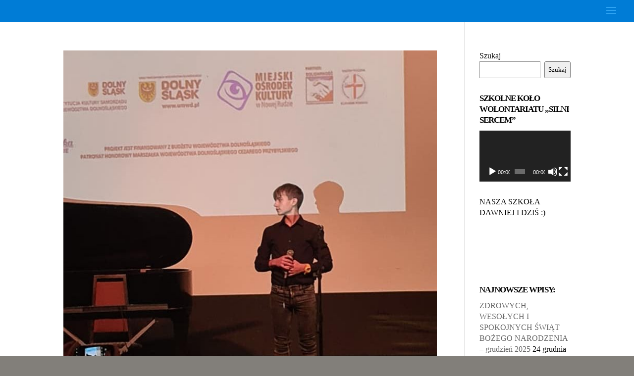

--- FILE ---
content_type: text/html; charset=UTF-8
request_url: http://sp2-zabkowice.pl/tag/xxvii-konkursie-poezji-religijnej/
body_size: 19068
content:
<!DOCTYPE html>
<html lang="pl-PL">
<head>
	<meta charset="UTF-8" />
<meta http-equiv="X-UA-Compatible" content="IE=edge">
	<link rel="pingback" href="http://sp2-zabkowice.pl/xmlrpc.php" />

	<script type="text/javascript">
		document.documentElement.className = 'js';
	</script>

	<script>var et_site_url='http://sp2-zabkowice.pl';var et_post_id='0';function et_core_page_resource_fallback(a,b){"undefined"===typeof b&&(b=a.sheet.cssRules&&0===a.sheet.cssRules.length);b&&(a.onerror=null,a.onload=null,a.href?a.href=et_site_url+"/?et_core_page_resource="+a.id+et_post_id:a.src&&(a.src=et_site_url+"/?et_core_page_resource="+a.id+et_post_id))}
</script><title>XXVII KONKURSIE POEZJI RELIGIJNEJ | Szkoła Podstawowa nr 2 z Oddziałami Przedszkolnymi</title>
<meta name='robots' content='max-image-preview:large' />
<link rel="alternate" type="application/rss+xml" title="Szkoła Podstawowa nr 2 z Oddziałami Przedszkolnymi &raquo; Kanał z wpisami" href="http://sp2-zabkowice.pl/feed/" />
<link rel="alternate" type="application/rss+xml" title="Szkoła Podstawowa nr 2 z Oddziałami Przedszkolnymi &raquo; Kanał z komentarzami" href="http://sp2-zabkowice.pl/comments/feed/" />
<link rel="alternate" type="application/rss+xml" title="Szkoła Podstawowa nr 2 z Oddziałami Przedszkolnymi &raquo; Kanał z wpisami otagowanymi jako XXVII KONKURSIE POEZJI RELIGIJNEJ" href="http://sp2-zabkowice.pl/tag/xxvii-konkursie-poezji-religijnej/feed/" />
<script type="text/javascript">
window._wpemojiSettings = {"baseUrl":"https:\/\/s.w.org\/images\/core\/emoji\/14.0.0\/72x72\/","ext":".png","svgUrl":"https:\/\/s.w.org\/images\/core\/emoji\/14.0.0\/svg\/","svgExt":".svg","source":{"concatemoji":"http:\/\/sp2-zabkowice.pl\/wp-includes\/js\/wp-emoji-release.min.js?ver=6.2.8"}};
/*! This file is auto-generated */
!function(e,a,t){var n,r,o,i=a.createElement("canvas"),p=i.getContext&&i.getContext("2d");function s(e,t){p.clearRect(0,0,i.width,i.height),p.fillText(e,0,0);e=i.toDataURL();return p.clearRect(0,0,i.width,i.height),p.fillText(t,0,0),e===i.toDataURL()}function c(e){var t=a.createElement("script");t.src=e,t.defer=t.type="text/javascript",a.getElementsByTagName("head")[0].appendChild(t)}for(o=Array("flag","emoji"),t.supports={everything:!0,everythingExceptFlag:!0},r=0;r<o.length;r++)t.supports[o[r]]=function(e){if(p&&p.fillText)switch(p.textBaseline="top",p.font="600 32px Arial",e){case"flag":return s("\ud83c\udff3\ufe0f\u200d\u26a7\ufe0f","\ud83c\udff3\ufe0f\u200b\u26a7\ufe0f")?!1:!s("\ud83c\uddfa\ud83c\uddf3","\ud83c\uddfa\u200b\ud83c\uddf3")&&!s("\ud83c\udff4\udb40\udc67\udb40\udc62\udb40\udc65\udb40\udc6e\udb40\udc67\udb40\udc7f","\ud83c\udff4\u200b\udb40\udc67\u200b\udb40\udc62\u200b\udb40\udc65\u200b\udb40\udc6e\u200b\udb40\udc67\u200b\udb40\udc7f");case"emoji":return!s("\ud83e\udef1\ud83c\udffb\u200d\ud83e\udef2\ud83c\udfff","\ud83e\udef1\ud83c\udffb\u200b\ud83e\udef2\ud83c\udfff")}return!1}(o[r]),t.supports.everything=t.supports.everything&&t.supports[o[r]],"flag"!==o[r]&&(t.supports.everythingExceptFlag=t.supports.everythingExceptFlag&&t.supports[o[r]]);t.supports.everythingExceptFlag=t.supports.everythingExceptFlag&&!t.supports.flag,t.DOMReady=!1,t.readyCallback=function(){t.DOMReady=!0},t.supports.everything||(n=function(){t.readyCallback()},a.addEventListener?(a.addEventListener("DOMContentLoaded",n,!1),e.addEventListener("load",n,!1)):(e.attachEvent("onload",n),a.attachEvent("onreadystatechange",function(){"complete"===a.readyState&&t.readyCallback()})),(e=t.source||{}).concatemoji?c(e.concatemoji):e.wpemoji&&e.twemoji&&(c(e.twemoji),c(e.wpemoji)))}(window,document,window._wpemojiSettings);
</script>
<meta content="Divi v.4.6.6" name="generator"/><style type="text/css">
img.wp-smiley,
img.emoji {
	display: inline !important;
	border: none !important;
	box-shadow: none !important;
	height: 1em !important;
	width: 1em !important;
	margin: 0 0.07em !important;
	vertical-align: -0.1em !important;
	background: none !important;
	padding: 0 !important;
}
</style>
	<link rel='stylesheet' id='wp-block-library-css' href='http://sp2-zabkowice.pl/wp-includes/css/dist/block-library/style.min.css?ver=6.2.8' type='text/css' media='all' />
<link rel='stylesheet' id='classic-theme-styles-css' href='http://sp2-zabkowice.pl/wp-includes/css/classic-themes.min.css?ver=6.2.8' type='text/css' media='all' />
<style id='global-styles-inline-css' type='text/css'>
body{--wp--preset--color--black: #000000;--wp--preset--color--cyan-bluish-gray: #abb8c3;--wp--preset--color--white: #ffffff;--wp--preset--color--pale-pink: #f78da7;--wp--preset--color--vivid-red: #cf2e2e;--wp--preset--color--luminous-vivid-orange: #ff6900;--wp--preset--color--luminous-vivid-amber: #fcb900;--wp--preset--color--light-green-cyan: #7bdcb5;--wp--preset--color--vivid-green-cyan: #00d084;--wp--preset--color--pale-cyan-blue: #8ed1fc;--wp--preset--color--vivid-cyan-blue: #0693e3;--wp--preset--color--vivid-purple: #9b51e0;--wp--preset--gradient--vivid-cyan-blue-to-vivid-purple: linear-gradient(135deg,rgba(6,147,227,1) 0%,rgb(155,81,224) 100%);--wp--preset--gradient--light-green-cyan-to-vivid-green-cyan: linear-gradient(135deg,rgb(122,220,180) 0%,rgb(0,208,130) 100%);--wp--preset--gradient--luminous-vivid-amber-to-luminous-vivid-orange: linear-gradient(135deg,rgba(252,185,0,1) 0%,rgba(255,105,0,1) 100%);--wp--preset--gradient--luminous-vivid-orange-to-vivid-red: linear-gradient(135deg,rgba(255,105,0,1) 0%,rgb(207,46,46) 100%);--wp--preset--gradient--very-light-gray-to-cyan-bluish-gray: linear-gradient(135deg,rgb(238,238,238) 0%,rgb(169,184,195) 100%);--wp--preset--gradient--cool-to-warm-spectrum: linear-gradient(135deg,rgb(74,234,220) 0%,rgb(151,120,209) 20%,rgb(207,42,186) 40%,rgb(238,44,130) 60%,rgb(251,105,98) 80%,rgb(254,248,76) 100%);--wp--preset--gradient--blush-light-purple: linear-gradient(135deg,rgb(255,206,236) 0%,rgb(152,150,240) 100%);--wp--preset--gradient--blush-bordeaux: linear-gradient(135deg,rgb(254,205,165) 0%,rgb(254,45,45) 50%,rgb(107,0,62) 100%);--wp--preset--gradient--luminous-dusk: linear-gradient(135deg,rgb(255,203,112) 0%,rgb(199,81,192) 50%,rgb(65,88,208) 100%);--wp--preset--gradient--pale-ocean: linear-gradient(135deg,rgb(255,245,203) 0%,rgb(182,227,212) 50%,rgb(51,167,181) 100%);--wp--preset--gradient--electric-grass: linear-gradient(135deg,rgb(202,248,128) 0%,rgb(113,206,126) 100%);--wp--preset--gradient--midnight: linear-gradient(135deg,rgb(2,3,129) 0%,rgb(40,116,252) 100%);--wp--preset--duotone--dark-grayscale: url('#wp-duotone-dark-grayscale');--wp--preset--duotone--grayscale: url('#wp-duotone-grayscale');--wp--preset--duotone--purple-yellow: url('#wp-duotone-purple-yellow');--wp--preset--duotone--blue-red: url('#wp-duotone-blue-red');--wp--preset--duotone--midnight: url('#wp-duotone-midnight');--wp--preset--duotone--magenta-yellow: url('#wp-duotone-magenta-yellow');--wp--preset--duotone--purple-green: url('#wp-duotone-purple-green');--wp--preset--duotone--blue-orange: url('#wp-duotone-blue-orange');--wp--preset--font-size--small: 13px;--wp--preset--font-size--medium: 20px;--wp--preset--font-size--large: 36px;--wp--preset--font-size--x-large: 42px;--wp--preset--spacing--20: 0.44rem;--wp--preset--spacing--30: 0.67rem;--wp--preset--spacing--40: 1rem;--wp--preset--spacing--50: 1.5rem;--wp--preset--spacing--60: 2.25rem;--wp--preset--spacing--70: 3.38rem;--wp--preset--spacing--80: 5.06rem;--wp--preset--shadow--natural: 6px 6px 9px rgba(0, 0, 0, 0.2);--wp--preset--shadow--deep: 12px 12px 50px rgba(0, 0, 0, 0.4);--wp--preset--shadow--sharp: 6px 6px 0px rgba(0, 0, 0, 0.2);--wp--preset--shadow--outlined: 6px 6px 0px -3px rgba(255, 255, 255, 1), 6px 6px rgba(0, 0, 0, 1);--wp--preset--shadow--crisp: 6px 6px 0px rgba(0, 0, 0, 1);}:where(.is-layout-flex){gap: 0.5em;}body .is-layout-flow > .alignleft{float: left;margin-inline-start: 0;margin-inline-end: 2em;}body .is-layout-flow > .alignright{float: right;margin-inline-start: 2em;margin-inline-end: 0;}body .is-layout-flow > .aligncenter{margin-left: auto !important;margin-right: auto !important;}body .is-layout-constrained > .alignleft{float: left;margin-inline-start: 0;margin-inline-end: 2em;}body .is-layout-constrained > .alignright{float: right;margin-inline-start: 2em;margin-inline-end: 0;}body .is-layout-constrained > .aligncenter{margin-left: auto !important;margin-right: auto !important;}body .is-layout-constrained > :where(:not(.alignleft):not(.alignright):not(.alignfull)){max-width: var(--wp--style--global--content-size);margin-left: auto !important;margin-right: auto !important;}body .is-layout-constrained > .alignwide{max-width: var(--wp--style--global--wide-size);}body .is-layout-flex{display: flex;}body .is-layout-flex{flex-wrap: wrap;align-items: center;}body .is-layout-flex > *{margin: 0;}:where(.wp-block-columns.is-layout-flex){gap: 2em;}.has-black-color{color: var(--wp--preset--color--black) !important;}.has-cyan-bluish-gray-color{color: var(--wp--preset--color--cyan-bluish-gray) !important;}.has-white-color{color: var(--wp--preset--color--white) !important;}.has-pale-pink-color{color: var(--wp--preset--color--pale-pink) !important;}.has-vivid-red-color{color: var(--wp--preset--color--vivid-red) !important;}.has-luminous-vivid-orange-color{color: var(--wp--preset--color--luminous-vivid-orange) !important;}.has-luminous-vivid-amber-color{color: var(--wp--preset--color--luminous-vivid-amber) !important;}.has-light-green-cyan-color{color: var(--wp--preset--color--light-green-cyan) !important;}.has-vivid-green-cyan-color{color: var(--wp--preset--color--vivid-green-cyan) !important;}.has-pale-cyan-blue-color{color: var(--wp--preset--color--pale-cyan-blue) !important;}.has-vivid-cyan-blue-color{color: var(--wp--preset--color--vivid-cyan-blue) !important;}.has-vivid-purple-color{color: var(--wp--preset--color--vivid-purple) !important;}.has-black-background-color{background-color: var(--wp--preset--color--black) !important;}.has-cyan-bluish-gray-background-color{background-color: var(--wp--preset--color--cyan-bluish-gray) !important;}.has-white-background-color{background-color: var(--wp--preset--color--white) !important;}.has-pale-pink-background-color{background-color: var(--wp--preset--color--pale-pink) !important;}.has-vivid-red-background-color{background-color: var(--wp--preset--color--vivid-red) !important;}.has-luminous-vivid-orange-background-color{background-color: var(--wp--preset--color--luminous-vivid-orange) !important;}.has-luminous-vivid-amber-background-color{background-color: var(--wp--preset--color--luminous-vivid-amber) !important;}.has-light-green-cyan-background-color{background-color: var(--wp--preset--color--light-green-cyan) !important;}.has-vivid-green-cyan-background-color{background-color: var(--wp--preset--color--vivid-green-cyan) !important;}.has-pale-cyan-blue-background-color{background-color: var(--wp--preset--color--pale-cyan-blue) !important;}.has-vivid-cyan-blue-background-color{background-color: var(--wp--preset--color--vivid-cyan-blue) !important;}.has-vivid-purple-background-color{background-color: var(--wp--preset--color--vivid-purple) !important;}.has-black-border-color{border-color: var(--wp--preset--color--black) !important;}.has-cyan-bluish-gray-border-color{border-color: var(--wp--preset--color--cyan-bluish-gray) !important;}.has-white-border-color{border-color: var(--wp--preset--color--white) !important;}.has-pale-pink-border-color{border-color: var(--wp--preset--color--pale-pink) !important;}.has-vivid-red-border-color{border-color: var(--wp--preset--color--vivid-red) !important;}.has-luminous-vivid-orange-border-color{border-color: var(--wp--preset--color--luminous-vivid-orange) !important;}.has-luminous-vivid-amber-border-color{border-color: var(--wp--preset--color--luminous-vivid-amber) !important;}.has-light-green-cyan-border-color{border-color: var(--wp--preset--color--light-green-cyan) !important;}.has-vivid-green-cyan-border-color{border-color: var(--wp--preset--color--vivid-green-cyan) !important;}.has-pale-cyan-blue-border-color{border-color: var(--wp--preset--color--pale-cyan-blue) !important;}.has-vivid-cyan-blue-border-color{border-color: var(--wp--preset--color--vivid-cyan-blue) !important;}.has-vivid-purple-border-color{border-color: var(--wp--preset--color--vivid-purple) !important;}.has-vivid-cyan-blue-to-vivid-purple-gradient-background{background: var(--wp--preset--gradient--vivid-cyan-blue-to-vivid-purple) !important;}.has-light-green-cyan-to-vivid-green-cyan-gradient-background{background: var(--wp--preset--gradient--light-green-cyan-to-vivid-green-cyan) !important;}.has-luminous-vivid-amber-to-luminous-vivid-orange-gradient-background{background: var(--wp--preset--gradient--luminous-vivid-amber-to-luminous-vivid-orange) !important;}.has-luminous-vivid-orange-to-vivid-red-gradient-background{background: var(--wp--preset--gradient--luminous-vivid-orange-to-vivid-red) !important;}.has-very-light-gray-to-cyan-bluish-gray-gradient-background{background: var(--wp--preset--gradient--very-light-gray-to-cyan-bluish-gray) !important;}.has-cool-to-warm-spectrum-gradient-background{background: var(--wp--preset--gradient--cool-to-warm-spectrum) !important;}.has-blush-light-purple-gradient-background{background: var(--wp--preset--gradient--blush-light-purple) !important;}.has-blush-bordeaux-gradient-background{background: var(--wp--preset--gradient--blush-bordeaux) !important;}.has-luminous-dusk-gradient-background{background: var(--wp--preset--gradient--luminous-dusk) !important;}.has-pale-ocean-gradient-background{background: var(--wp--preset--gradient--pale-ocean) !important;}.has-electric-grass-gradient-background{background: var(--wp--preset--gradient--electric-grass) !important;}.has-midnight-gradient-background{background: var(--wp--preset--gradient--midnight) !important;}.has-small-font-size{font-size: var(--wp--preset--font-size--small) !important;}.has-medium-font-size{font-size: var(--wp--preset--font-size--medium) !important;}.has-large-font-size{font-size: var(--wp--preset--font-size--large) !important;}.has-x-large-font-size{font-size: var(--wp--preset--font-size--x-large) !important;}
.wp-block-navigation a:where(:not(.wp-element-button)){color: inherit;}
:where(.wp-block-columns.is-layout-flex){gap: 2em;}
.wp-block-pullquote{font-size: 1.5em;line-height: 1.6;}
</style>
<link rel='stylesheet' id='divi-style-css' href='http://sp2-zabkowice.pl/wp-content/themes/Divi/style.css?ver=4.6.6' type='text/css' media='all' />
<link rel='stylesheet' id='modula-divi-styles-css' href='http://sp2-zabkowice.pl/wp-content/plugins/modula-best-grid-gallery/includes/divi-extension/styles/style.min.css' type='text/css' media='all' />
<link rel='stylesheet' id='dashicons-css' href='http://sp2-zabkowice.pl/wp-includes/css/dashicons.min.css?ver=6.2.8' type='text/css' media='all' />
<script type='text/javascript' src='http://sp2-zabkowice.pl/wp-includes/js/jquery/jquery.min.js?ver=3.6.4' id='jquery-core-js'></script>
<script type='text/javascript' src='http://sp2-zabkowice.pl/wp-includes/js/jquery/jquery-migrate.min.js?ver=3.4.0' id='jquery-migrate-js'></script>
<script type='text/javascript' src='http://sp2-zabkowice.pl/wp-content/themes/Divi/core/admin/js/es6-promise.auto.min.js?ver=6.2.8' id='es6-promise-js'></script>
<script type='text/javascript' id='et-core-api-spam-recaptcha-js-extra'>
/* <![CDATA[ */
var et_core_api_spam_recaptcha = {"site_key":"","page_action":{"action":"xxvii_konkurs_poezji_religijnej"}};
/* ]]> */
</script>
<script type='text/javascript' src='http://sp2-zabkowice.pl/wp-content/themes/Divi/core/admin/js/recaptcha.js?ver=6.2.8' id='et-core-api-spam-recaptcha-js'></script>
<link rel="https://api.w.org/" href="http://sp2-zabkowice.pl/wp-json/" /><link rel="alternate" type="application/json" href="http://sp2-zabkowice.pl/wp-json/wp/v2/tags/169" /><link rel="EditURI" type="application/rsd+xml" title="RSD" href="http://sp2-zabkowice.pl/xmlrpc.php?rsd" />
<link rel="wlwmanifest" type="application/wlwmanifest+xml" href="http://sp2-zabkowice.pl/wp-includes/wlwmanifest.xml" />
<meta name="generator" content="WordPress 6.2.8" />
<meta name="viewport" content="width=device-width, initial-scale=1.0, maximum-scale=1.0, user-scalable=0" /><style type="text/css" id="custom-background-css">
body.custom-background { background-color: #827f7a; }
</style>
	<link rel="icon" href="http://sp2-zabkowice.pl/wp-content/uploads/2020/12/pobrane-150x150.png" sizes="32x32" />
<link rel="icon" href="http://sp2-zabkowice.pl/wp-content/uploads/2020/12/pobrane.png" sizes="192x192" />
<link rel="apple-touch-icon" href="http://sp2-zabkowice.pl/wp-content/uploads/2020/12/pobrane.png" />
<meta name="msapplication-TileImage" content="http://sp2-zabkowice.pl/wp-content/uploads/2020/12/pobrane.png" />
<link rel="stylesheet" id="et-divi-customizer-global-cached-inline-styles" href="http://sp2-zabkowice.pl/wp-content/et-cache/global/et-divi-customizer-global-1766935968568.min.css" onerror="et_core_page_resource_fallback(this, true)" onload="et_core_page_resource_fallback(this)" /></head>
<body class="archive tag tag-xxvii-konkursie-poezji-religijnej tag-169 custom-background et_button_custom_icon et_pb_button_helper_class et_fullwidth_nav et_fixed_nav et_show_nav et_hide_primary_logo et_hide_fixed_logo et_hide_mobile_logo et_primary_nav_dropdown_animation_flip et_secondary_nav_dropdown_animation_flip et_header_style_slide et_header_style_left et_pb_footer_columns3 et_pb_gutter osx et_pb_gutters3 et_right_sidebar et_divi_theme et-db et_minified_js et_minified_css">
	<div id="page-container">

	
					<div class="et_slide_in_menu_container">
			
								<div class="et_slide_menu_top">

								<ul class="et-social-icons">


</ul>												<div class="clear"></div>
								<form role="search" method="get" class="et-search-form" action="http://sp2-zabkowice.pl/">
					<input type="search" class="et-search-field" placeholder="Wyszukiwanie &hellip;" value="" name="s" title="Szukaj:" />					<button type="submit" id="searchsubmit_header"></button>
				</form>
			
			
				<div id="et-info">
									<span id="et-info-phone">+48 / 74 / 81 57 209</span>
				
									<a href="mailto:sp2zab@poczta.onet.pl"><span id="et-info-email">sp2zab@poczta.onet.pl</span></a>
								</div> <!-- #et-info -->

										
				</div> <!-- .et_slide_menu_top -->
			
			<div class="et_pb_fullscreen_nav_container">
				
				<ul id="mobile_menu_slide" class="et_mobile_menu">

				<li id="menu-item-24302" class="menu-item menu-item-type-post_type menu-item-object-page menu-item-home menu-item-24302"><a href="http://sp2-zabkowice.pl/">&#x2b50; Strona Główna</a></li>
<li id="menu-item-24303" class="menu-item menu-item-type-post_type menu-item-object-page current_page_parent menu-item-24303"><a href="http://sp2-zabkowice.pl/aktualnosci-2/">&#x2b50;Aktualności</a></li>
<li id="menu-item-24313" class="menu-item menu-item-type-post_type menu-item-object-page menu-item-24313"><a href="http://sp2-zabkowice.pl/%e2%ad%90e-dziennik/">&#x2b50;E-dziennik</a></li>
<li id="menu-item-24335" class="menu-item menu-item-type-post_type menu-item-object-page menu-item-24335"><a href="http://sp2-zabkowice.pl/%e2%ad%90statut-szkoly/">&#x2b50;Statut szkoły</a></li>
<li id="menu-item-24325" class="menu-item menu-item-type-post_type menu-item-object-page menu-item-24325"><a href="http://sp2-zabkowice.pl/%e2%ad%90program-profilaktyczny-szkoly/">&#x2b50;PROGRAM PROFILAKTYCZNY SZKOŁY</a></li>
<li id="menu-item-24334" class="menu-item menu-item-type-post_type menu-item-object-page menu-item-24334"><a href="http://sp2-zabkowice.pl/standardy-ochrony-maloletnich/">&#x2b50;STANDARDY OCHRONY MAŁOLETNICH</a></li>
<li id="menu-item-24311" class="menu-item menu-item-type-post_type menu-item-object-page menu-item-24311"><a href="http://sp2-zabkowice.pl/%e2%ad%90dokumenty-do-pobrania/">&#x2b50;Dokumenty do pobrania</a></li>
<li id="menu-item-24304" class="menu-item menu-item-type-post_type menu-item-object-page menu-item-24304"><a href="http://sp2-zabkowice.pl/kalendarz-roku-szkolnego-2023-2024/">&#x2b50; Kalendarz roku szkolnego 2025/2026</a></li>
<li id="menu-item-24316" class="menu-item menu-item-type-post_type menu-item-object-page menu-item-24316"><a href="http://sp2-zabkowice.pl/kadra/">&#x2b50;Kadra</a></li>
<li id="menu-item-24330" class="menu-item menu-item-type-post_type menu-item-object-page menu-item-24330"><a href="http://sp2-zabkowice.pl/%e2%ad%90rada-rodzicow/">&#x2b50;Rada rodziców</a></li>
<li id="menu-item-24322" class="menu-item menu-item-type-post_type menu-item-object-page menu-item-24322"><a href="http://sp2-zabkowice.pl/plan-lekcji/">&#x2b50;Plan lekcji</a></li>
<li id="menu-item-24333" class="menu-item menu-item-type-post_type menu-item-object-page menu-item-24333"><a href="http://sp2-zabkowice.pl/samorzad-szkolny/">&#x2b50;Samorząd Szkolny 2024/2025</a></li>
<li id="menu-item-24734" class="menu-item menu-item-type-post_type menu-item-object-page menu-item-24734"><a href="http://sp2-zabkowice.pl/nasz-udzial-w-xxx-sejmie-dzieci-i-mlodziezy/">&#x2b50;NASZ UDZIAŁ W XXX SEJMIE DZIECI I MŁODZIEŻY</a></li>
<li id="menu-item-24326" class="menu-item menu-item-type-post_type menu-item-object-page menu-item-has-children menu-item-24326"><a href="http://sp2-zabkowice.pl/%e2%ad%90projekty-edukacyjne/">&#x2b50;Projekty edukacyjne:</a>
<ul class="sub-menu">
	<li id="menu-item-24327" class="menu-item menu-item-type-post_type menu-item-object-page menu-item-24327"><a href="http://sp2-zabkowice.pl/%e2%ad%90projekty-edukacyjne/projekyt-edukacyjne/">&#x2b50;&#x2b50;Projekt edukacyjny ,,Witajcie w szkole (SP1, SP2, Stolec, Zwrócona)&#8221;</a></li>
	<li id="menu-item-24324" class="menu-item menu-item-type-post_type menu-item-object-page menu-item-24324"><a href="http://sp2-zabkowice.pl/%e2%ad%90program-edukacyjny-poznaj-polske/">&#x2b50;&#x2b50;Program edukacyjny &#8222;Poznaj Polskę&#8221;.</a></li>
</ul>
</li>
<li id="menu-item-24733" class="menu-item menu-item-type-post_type menu-item-object-page menu-item-24733"><a href="http://sp2-zabkowice.pl/%e2%ad%90-projekt-polsko-czeski-wszechstronnosc-miedzy-szkola-podstawowa-nr-2-z-opa-zakladni-skoly-w-cervenym-kostelcu/">&#x2b50;&#x2b50; PROJEKT POLSKO-CZESKI &#8222;WSZECHSTRONNOŚĆ&#8221; MIĘDZY SZKOŁĄ PODSTAWOWĄ NR 2 Z OP, A ZAKLADNI SKOLY W CERVENYM KOSTELCU</a></li>
<li id="menu-item-24999" class="menu-item menu-item-type-post_type menu-item-object-page menu-item-24999"><a href="http://sp2-zabkowice.pl/aktualnosci/%e2%ad%90%e2%ad%90-projekt-aktywna-szkola-aktywny-weekend/">&#x2b50;&#x2b50; PROJEKT AKTYWNA SZKOŁA-AKTYWNY WEEKEND</a></li>
<li id="menu-item-24320" class="menu-item menu-item-type-post_type menu-item-object-page menu-item-24320"><a href="http://sp2-zabkowice.pl/osiagniecia/">&#x2b50;Osiągnięcia naszych uczniów</a></li>
<li id="menu-item-28935" class="menu-item menu-item-type-post_type menu-item-object-page menu-item-28935"><a href="http://sp2-zabkowice.pl/%e2%ad%90uczniowie-rok-szkolny-2024-2025/">&#x2b50;UCZNIOWIE-ROK SZKOLNY 2024/2025</a></li>
<li id="menu-item-24342" class="menu-item menu-item-type-post_type menu-item-object-page menu-item-24342"><a href="http://sp2-zabkowice.pl/uczniowie-rok-szkolny-2023-2024/">&#x2b50;Uczniowie &#8211; ROK SZKOLNY 2023/2024</a></li>
<li id="menu-item-24341" class="menu-item menu-item-type-post_type menu-item-object-page menu-item-24341"><a href="http://sp2-zabkowice.pl/%e2%ad%90uczniowie-2022/">&#x2b50;Uczniowie &#8211; ROK SZKOLNY 2022/2023</a></li>
<li id="menu-item-24339" class="menu-item menu-item-type-post_type menu-item-object-page menu-item-24339"><a href="http://sp2-zabkowice.pl/%e2%ad%90uczniowie-rok-2021/">&#x2b50;Uczniowie &#8211;  ROK SZKOLNY 2021/2022</a></li>
<li id="menu-item-24340" class="menu-item menu-item-type-post_type menu-item-object-page menu-item-24340"><a href="http://sp2-zabkowice.pl/uczniowie/">&#x2b50;Uczniowie &#8211; archiwum</a></li>
<li id="menu-item-24337" class="menu-item menu-item-type-post_type menu-item-object-page menu-item-24337"><a href="http://sp2-zabkowice.pl/wolontariat/">&#x2b50;Szkolne Koło Wolontariatu &#8222;Silni Sercem&#8221;</a></li>
<li id="menu-item-24321" class="menu-item menu-item-type-post_type menu-item-object-page menu-item-24321"><a href="http://sp2-zabkowice.pl/psycholog/">&#x2b50;PEDAGOG, PSYCHOLOG, LOGOPEDA SZKOLNY</a></li>
<li id="menu-item-24336" class="menu-item menu-item-type-post_type menu-item-object-page menu-item-24336"><a href="http://sp2-zabkowice.pl/swietlica/">&#x2b50;Świetlica</a></li>
<li id="menu-item-24310" class="menu-item menu-item-type-post_type menu-item-object-page menu-item-24310"><a href="http://sp2-zabkowice.pl/biblioteka/">&#x2b50;Biblioteka</a></li>
<li id="menu-item-24305" class="menu-item menu-item-type-post_type menu-item-object-page menu-item-24305"><a href="http://sp2-zabkowice.pl/%e2%ad%90-narodowy-program-rozwoju-czytelnictwa/">&#x2b50; Narodowy Program Rozwoju Czytelnictwa</a></li>
<li id="menu-item-24315" class="menu-item menu-item-type-post_type menu-item-object-page menu-item-24315"><a href="http://sp2-zabkowice.pl/%e2%ad%90jadlospis/">&#x2b50;Jadłospis</a></li>
<li id="menu-item-24319" class="menu-item menu-item-type-post_type menu-item-object-page menu-item-24319"><a href="http://sp2-zabkowice.pl/obiady-informacje/">&#x2b50;Obiady</a></li>
<li id="menu-item-24328" class="menu-item menu-item-type-post_type menu-item-object-page menu-item-24328"><a href="http://sp2-zabkowice.pl/przedszkole/">&#x2b50;Przedszkole</a></li>
<li id="menu-item-24329" class="menu-item menu-item-type-post_type menu-item-object-page menu-item-24329"><a href="http://sp2-zabkowice.pl/przedszkole/%e2%ad%90%e2%ad%90akualnosci-przedszkolne/">&#x2b50;&#x2b50;AKUALNOŚCI PRZEDSZKOLNE</a></li>
<li id="menu-item-24331" class="menu-item menu-item-type-post_type menu-item-object-page menu-item-24331"><a href="http://sp2-zabkowice.pl/rekrutacja/">&#x2b50;Rekrutacja do klasy pierwszej w roku szkolnym 2025/2026</a></li>
<li id="menu-item-24332" class="menu-item menu-item-type-post_type menu-item-object-page menu-item-24332"><a href="http://sp2-zabkowice.pl/rozklad-jazdy-autobusow-szkolnych/">&#x2b50;Rozkład jazdy autobusów szkolnych</a></li>
<li id="menu-item-24338" class="menu-item menu-item-type-post_type menu-item-object-page menu-item-has-children menu-item-24338"><a href="http://sp2-zabkowice.pl/szkola-odpowiedzialna-cyfrowo/">&#x2b50;SZKOŁA ODPOWIEDZIALNA CYFROWO</a>
<ul class="sub-menu">
	<li id="menu-item-24308" class="menu-item menu-item-type-post_type menu-item-object-page menu-item-24308"><a href="http://sp2-zabkowice.pl/%e2%ad%90%e2%ad%90profilaktyka-depresji/">&#x2b50;&#x2b50;PROFILAKTYKA DEPRESJI</a></li>
	<li id="menu-item-24307" class="menu-item menu-item-type-post_type menu-item-object-page menu-item-24307"><a href="http://sp2-zabkowice.pl/%e2%ad%90%e2%ad%90fonoholizm/">&#x2b50;&#x2b50;FONOHOLIZM</a></li>
	<li id="menu-item-24306" class="menu-item menu-item-type-post_type menu-item-object-page menu-item-24306"><a href="http://sp2-zabkowice.pl/%e2%ad%90%e2%ad%90bajeczna-swiadomosc/">&#x2b50;&#x2b50;BAJECZNA ŚWIADOMOŚĆ</a></li>
</ul>
</li>
<li id="menu-item-24314" class="menu-item menu-item-type-post_type menu-item-object-page menu-item-24314"><a href="http://sp2-zabkowice.pl/informacje-bip/">&#x2b50;Informacje BIP</a></li>
<li id="menu-item-24317" class="menu-item menu-item-type-post_type menu-item-object-page menu-item-24317"><a href="http://sp2-zabkowice.pl/kontakt/">&#x2b50;Kontakt</a></li>
<li id="menu-item-28933" class="menu-item menu-item-type-post_type menu-item-object-page menu-item-28933"><a href="http://sp2-zabkowice.pl/uczniowie-rok-szkolny-2023-2024/">&#x2b50;Uczniowie &#8211; ROK SZKOLNY 2023/2024</a></li>

				</ul>
			</div>
		</div>
		
			<header id="main-header" data-height-onload="30">
			<div class="container clearfix et_menu_container">
							<div class="logo_container">
					<span class="logo_helper"></span>
					<a href="http://sp2-zabkowice.pl/">
						<img src="http://sp2-zabkowice.pl/wp-content/uploads/2019/10/g5208.png" alt="Szkoła Podstawowa nr 2 z Oddziałami Przedszkolnymi" id="logo" data-height-percentage="30" />
					</a>
				</div>
							<div id="et-top-navigation" data-height="30" data-fixed-height="30">
					
					
											<span class="mobile_menu_bar et_pb_header_toggle et_toggle_slide_menu"></span>
					
					
									</div> <!-- #et-top-navigation -->
			</div> <!-- .container -->
			<div class="et_search_outer">
				<div class="container et_search_form_container">
					<form role="search" method="get" class="et-search-form" action="http://sp2-zabkowice.pl/">
					<input type="search" class="et-search-field" placeholder="Wyszukiwanie &hellip;" value="" name="s" title="Szukaj:" />					</form>
					<span class="et_close_search_field"></span>
				</div>
			</div>
		</header> <!-- #main-header -->
			<div id="et-main-area">
	
<div id="main-content">
	<div class="container">
		<div id="content-area" class="clearfix">
			<div id="left-area">
		
					<article id="post-9694" class="et_pb_post post-9694 post type-post status-publish format-standard has-post-thumbnail hentry category-szkola tag-xxvii-konkurs-poezji-religijnej tag-xxvii-konkursie-poezji-religijnej">

											<a class="entry-featured-image-url" href="http://sp2-zabkowice.pl/xxvii-konkurs-poezji-religijnej/">
								<img src="http://sp2-zabkowice.pl/wp-content/uploads/2021/12/263612043_4894022310616141_8445925605106435950_n-720x675.jpg" alt="XXVII KONKURS POEZJI RELIGIJNEJ." class="" width="1080" height="675" srcset="http://sp2-zabkowice.pl/wp-content/uploads/2021/12/263612043_4894022310616141_8445925605106435950_n-720x675.jpg 1080w, http://sp2-zabkowice.pl/wp-content/uploads/2021/12/263612043_4894022310616141_8445925605106435950_n-480x640.jpg 480w" sizes="(min-width: 0px) and (max-width: 480px) 480px, (min-width: 481px) 1080px, 100vw" />							</a>
					
															<h2 class="entry-title"><a href="http://sp2-zabkowice.pl/xxvii-konkurs-poezji-religijnej/">XXVII KONKURS POEZJI RELIGIJNEJ.</a></h2>
					
					<p class="post-meta"> utworzone przez <span class="author vcard"><a href="http://sp2-zabkowice.pl/author/anikowna/" title="Wpisy AK" rel="author">AK</a></span> | <span class="published">gru 2, 2021</span> | <a href="http://sp2-zabkowice.pl/category/szkola/" rel="category tag">Szkoła</a></p><p><span style="color: #000000; font-size: 20px;"><strong>    Dziś dwoje uczniów Lena Szymańska klasa 7b i Adam Bartkiewicz klasa 7a brało udział w XXVII KONKURSIE POEZJI RELIGIJNEJ &#8211; był to FINAŁ DOLNOŚLĄSKI w Miejskim Ośrodku Kultury w Nowej Rudzie. W swojej kategorii wiekowej zdobyli: Lenka miejsce II a Adaś wyróżnienie.<br />
Kolejny raz na scenie, bogate doświadczenia, nowi ludzie, walka ze stresem oraz tremą ( oczywiście tą motywującą), wiele godzin oczekiwań na występ, później werdykt i mimo zmęczenia warto było zawalczyć. Młodzieży akompaniował Pan Andrzej Wiśniewski a wokalnie przygotowała ich Pani Agnieszka Bartkiewicz.<br />
Dziękujemy organizatorom za poczęstunek i ciepłe przyjęcie.<br />
Do zobaczenia za rok! <style>#jtg-9693 .modula-item { border: 4px solid #cbea02; }#jtg-9693 .modula-item { border-radius: 2px; }#jtg-9693 .modula-item .jtg-social a, .lightbox-socials.jtg-social a{ color: #ffffff }#jtg-9693 .modula-item .jtg-social svg, .lightbox-socials.jtg-social svg { height: 16px; width: 16px }#jtg-9693 .modula-item .jtg-social a:not(:last-child), .lightbox-socials.jtg-social a:not(:last-child) { margin-right: 10px }#jtg-9693 .modula-item .figc {color:#ffffff;}#jtg-9693 .modula-item .modula-item-content { transform: scale(1) }#jtg-9693 { width:100%;}#jtg-9693 .modula-items .figc p.description { font-size:14px; }#jtg-9693 .modula-items .figc p.description { color:#ffffff;}#jtg-9693.modula-gallery .modula-item > a, #jtg-9693.modula-gallery .modula-item, #jtg-9693.modula-gallery .modula-item-content > a:not(.modula-no-follow) { cursor:zoom-in; } #jtg-9693.modula-gallery .modula-item-content .modula-no-follow { cursor: default; } #jtg-9693.modula-gallery .modula-item, #jtg-9693.modula-gallery .modula-grid-sizer { width: calc(33.333333333333% - 6.6666666666667px) ; } @media (min-width: 768px) and (max-width:992px) { html body #jtg-9693.modula-gallery .modula-item, html body  #jtg-9693.modula-gallery .modula-grid-sizer {width: calc(33.333333333333% - 6.6666666666667px ) ; } }@media (max-width: 768px) { html body #jtg-9693.modula-gallery .modula-item, html body  #jtg-9693.modula-gallery .modula-grid-sizer {width: calc(33.333333333333% - 6.6666666666667px ) ; } }#jtg-9693 .modula-items{position:relative;}@media screen and (max-width:480px){#jtg-9693 .modula-item .figc .jtg-title {  font-size: 12px; }#jtg-9693 .modula-items .figc p.description { color:#ffffff;font-size:10px; }}</style>
<!-- Gallery Container -->
<div  id="jtg-9693" class="modula modula-gallery modula-columns" data-config="{&quot;tabletHeight&quot;:800,&quot;mobileHeight&quot;:800,&quot;desktopHeight&quot;:800,&quot;enableTwitter&quot;:false,&quot;enableWhatsapp&quot;:false,&quot;enableFacebook&quot;:false,&quot;enablePinterest&quot;:false,&quot;enableLinkedin&quot;:false,&quot;enableEmail&quot;:false,&quot;randomFactor&quot;:0.5,&quot;type&quot;:&quot;grid&quot;,&quot;columns&quot;:12,&quot;gutter&quot;:10,&quot;mobileGutter&quot;:10,&quot;tabletGutter&quot;:10,&quot;desktopGutter&quot;:10,&quot;enableResponsive&quot;:&quot;0&quot;,&quot;tabletColumns&quot;:&quot;2&quot;,&quot;mobileColumns&quot;:&quot;1&quot;,&quot;lazyLoad&quot;:&quot;0&quot;,&quot;lightboxOpts&quot;:{&quot;loop&quot;:false,&quot;arrows&quot;:true,&quot;toolbar&quot;:true,&quot;keyboard&quot;:true,&quot;wheel&quot;:false,&quot;buttons&quot;:[&quot;close&quot;],&quot;hash&quot;:false,&quot;lang&quot;:&quot;en&quot;,&quot;touch&quot;:false,&quot;protect&quot;:false,&quot;i18n&quot;:{&quot;en&quot;:{&quot;CLOSE&quot;:&quot;Zamknij&quot;,&quot;NEXT&quot;:&quot;Nast\u0119pny&quot;,&quot;PREV&quot;:&quot;Poprzedni&quot;,&quot;Error&quot;:&quot;Nie mo\u017cna za\u0142adowa\u0107 \u017c\u0105danej tre\u015bci. Spr\u00f3buj ponownie p\u00f3\u017aniej.&quot;,&quot;PLAY_START&quot;:&quot;Rozpocznij pokaz slajd\u00f3w&quot;,&quot;PLAY_STOP&quot;:&quot;Zatrzymaj pokaz slajd\u00f3w&quot;,&quot;FULL_SCREEN&quot;:&quot;Pe\u0142ny ekran&quot;,&quot;THUMBS&quot;:&quot;Miniatury&quot;,&quot;DOWNLOAD&quot;:&quot;Pobieranie&quot;,&quot;SHARE&quot;:&quot;Udost\u0119pnij&quot;,&quot;ZOOM&quot;:&quot;Powi\u0119kszenie&quot;}},&quot;clickSlide&quot;:false,&quot;clickOutside&quot;:false,&quot;dblclickContent&quot;:false,&quot;dblclickSlide&quot;:false,&quot;dblclickOutside&quot;:false,&quot;clickContent&quot;:false,&quot;baseTpl&quot;:&quot;&lt;div class=\&quot;modula-fancybox-container modula-lightbox-jtg-9693\&quot; role=\&quot;dialog\&quot; tabindex=\&quot;-1\&quot;&gt;&lt;div class=\&quot;modula-fancybox-bg\&quot;&gt;&lt;\/div&gt;&lt;div class=\&quot;modula-fancybox-inner\&quot;&gt;&lt;div class=\&quot;modula-fancybox-infobar\&quot;&gt;&lt;span data-fancybox-index&gt;&lt;\/span&gt;&nbsp;\/&nbsp;&lt;span data-fancybox-count&gt;&lt;\/span&gt;&lt;\/div&gt;&lt;div class=\&quot;modula-fancybox-toolbar\&quot;&gt;{{buttons}}&lt;\/div&gt;&lt;div class=\&quot;modula-fancybox-navigation\&quot;&gt;{{arrows}}&lt;\/div&gt;&lt;div class=\&quot;modula-fancybox-stage\&quot;&gt;&lt;\/div&gt;&lt;div class=\&quot;modula-fancybox-caption\&quot;&gt;&lt;div class=\&quot;modula-fancybox-caption__body\&quot;&gt;&lt;\/div&gt;&lt;\/div&gt;&lt;\/div&gt;&lt;\/div&gt;&quot;},&quot;inView&quot;:false,&quot;email_subject&quot;:&quot;Check out this awesome image !!&quot;,&quot;email_message&quot;:&quot;Here is the link to the image : %%image_link%% and this is the link to the gallery : %%gallery_link%%&quot;,&quot;grid_type&quot;:&quot;3&quot;,&quot;rowHeight&quot;:150,&quot;lastRow&quot;:&quot;justify&quot;,&quot;lightbox&quot;:&quot;fancybox&quot;}">

	<div class="modula-grid-sizer"> </div>
	<!-- Items Container -->
	<div  class="modula-items grid-gallery">
		<div class="modula-item effect-pufrobo" >
	<div class="modula-item-overlay"></div>

	<div class="modula-item-content">

				
					<a data-image-id="9699" rel="jtg-9693" data-caption=" XXVII KONKURS POEZJI RELIGIJNEJ." aria-label="Otwórz obrazek w Lightboxie" role="button" class="tile-inner modula-item-link"></a>
		
		<img decoding="async" class="pic wp-image-9699"  data-valign="middle" data-halign="center" alt="" data-full="http://sp2-zabkowice.pl/wp-content/uploads/2021/12/262667527_449504536900040_5201452585416946477_n.jpg" title="262667527_449504536900040_5201452585416946477_n" width="540" height="813" src="http://sp2-zabkowice.pl/wp-content/uploads/2021/12/262667527_449504536900040_5201452585416946477_n.jpg" data-src="http://sp2-zabkowice.pl/wp-content/uploads/2021/12/262667527_449504536900040_5201452585416946477_n.jpg" data-caption=" XXVII KONKURS POEZJI RELIGIJNEJ."srcset="http://sp2-zabkowice.pl/wp-content/uploads/2021/12/262667527_449504536900040_5201452585416946477_n.jpg 540w, http://sp2-zabkowice.pl/wp-content/uploads/2021/12/262667527_449504536900040_5201452585416946477_n-480x723.jpg 480w" sizes="(min-width: 0px) and (max-width: 480px) 480px, (min-width: 481px) 540px, 100vw"" srcset="http://sp2-zabkowice.pl/wp-content/uploads/2021/12/262667527_449504536900040_5201452585416946477_n.jpg 540w, http://sp2-zabkowice.pl/wp-content/uploads/2021/12/262667527_449504536900040_5201452585416946477_n-480x723.jpg 480w" />
		<div class="figc">
			<div class="figc-inner">
													<p class="description"> XXVII KONKURS POEZJI RELIGIJNEJ.</p>
											</div>
		</div>

	</div>

</div><div class="modula-item effect-pufrobo" >
	<div class="modula-item-overlay"></div>

	<div class="modula-item-content">

				
					<a data-image-id="9700" rel="jtg-9693" data-caption=" XXVII KONKURS POEZJI RELIGIJNEJ." aria-label="Otwórz obrazek w Lightboxie" role="button" class="tile-inner modula-item-link"></a>
		
		<img decoding="async" loading="lazy" class="pic wp-image-9700"  data-valign="middle" data-halign="center" alt="" data-full="http://sp2-zabkowice.pl/wp-content/uploads/2021/12/262860623_1205882463267284_3086595270350289624_n.jpg" title="262860623_1205882463267284_3086595270350289624_n" width="945" height="630" src="http://sp2-zabkowice.pl/wp-content/uploads/2021/12/262860623_1205882463267284_3086595270350289624_n.jpg" data-src="http://sp2-zabkowice.pl/wp-content/uploads/2021/12/262860623_1205882463267284_3086595270350289624_n.jpg" data-caption=" XXVII KONKURS POEZJI RELIGIJNEJ."srcset="http://sp2-zabkowice.pl/wp-content/uploads/2021/12/262860623_1205882463267284_3086595270350289624_n.jpg 945w, http://sp2-zabkowice.pl/wp-content/uploads/2021/12/262860623_1205882463267284_3086595270350289624_n-480x320.jpg 480w" sizes="(min-width: 0px) and (max-width: 480px) 480px, (min-width: 481px) 945px, 100vw"" srcset="http://sp2-zabkowice.pl/wp-content/uploads/2021/12/262860623_1205882463267284_3086595270350289624_n.jpg 945w, http://sp2-zabkowice.pl/wp-content/uploads/2021/12/262860623_1205882463267284_3086595270350289624_n-480x320.jpg 480w" />
		<div class="figc">
			<div class="figc-inner">
													<p class="description"> XXVII KONKURS POEZJI RELIGIJNEJ.</p>
											</div>
		</div>

	</div>

</div><div class="modula-item effect-pufrobo" >
	<div class="modula-item-overlay"></div>

	<div class="modula-item-content">

				
					<a data-image-id="9701" rel="jtg-9693" data-caption=" XXVII KONKURS POEZJI RELIGIJNEJ." aria-label="Otwórz obrazek w Lightboxie" role="button" class="tile-inner modula-item-link"></a>
		
		<img decoding="async" loading="lazy" class="pic wp-image-9701"  data-valign="middle" data-halign="center" alt="" data-full="http://sp2-zabkowice.pl/wp-content/uploads/2021/12/263259614_3299861576908115_8392518193185859028_n.jpg" title="263259614_3299861576908115_8392518193185859028_n" width="945" height="634" src="http://sp2-zabkowice.pl/wp-content/uploads/2021/12/263259614_3299861576908115_8392518193185859028_n.jpg" data-src="http://sp2-zabkowice.pl/wp-content/uploads/2021/12/263259614_3299861576908115_8392518193185859028_n.jpg" data-caption=" XXVII KONKURS POEZJI RELIGIJNEJ."srcset="http://sp2-zabkowice.pl/wp-content/uploads/2021/12/263259614_3299861576908115_8392518193185859028_n.jpg 945w, http://sp2-zabkowice.pl/wp-content/uploads/2021/12/263259614_3299861576908115_8392518193185859028_n-480x322.jpg 480w" sizes="(min-width: 0px) and (max-width: 480px) 480px, (min-width: 481px) 945px, 100vw"" srcset="http://sp2-zabkowice.pl/wp-content/uploads/2021/12/263259614_3299861576908115_8392518193185859028_n.jpg 945w, http://sp2-zabkowice.pl/wp-content/uploads/2021/12/263259614_3299861576908115_8392518193185859028_n-480x322.jpg 480w" />
		<div class="figc">
			<div class="figc-inner">
													<p class="description"> XXVII KONKURS POEZJI RELIGIJNEJ.</p>
											</div>
		</div>

	</div>

</div><div class="modula-item effect-pufrobo" >
	<div class="modula-item-overlay"></div>

	<div class="modula-item-content">

				
					<a data-image-id="9702" rel="jtg-9693" data-caption=" XXVII KONKURS POEZJI RELIGIJNEJ." aria-label="Otwórz obrazek w Lightboxie" role="button" class="tile-inner modula-item-link"></a>
		
		<img decoding="async" loading="lazy" class="pic wp-image-9702"  data-valign="middle" data-halign="center" alt="" data-full="http://sp2-zabkowice.pl/wp-content/uploads/2021/12/262428976_883072335738067_4840585322311425865_n.jpg" title="262428976_883072335738067_4840585322311425865_n" width="540" height="867" src="http://sp2-zabkowice.pl/wp-content/uploads/2021/12/262428976_883072335738067_4840585322311425865_n.jpg" data-src="http://sp2-zabkowice.pl/wp-content/uploads/2021/12/262428976_883072335738067_4840585322311425865_n.jpg" data-caption=" XXVII KONKURS POEZJI RELIGIJNEJ."srcset="http://sp2-zabkowice.pl/wp-content/uploads/2021/12/262428976_883072335738067_4840585322311425865_n.jpg 540w, http://sp2-zabkowice.pl/wp-content/uploads/2021/12/262428976_883072335738067_4840585322311425865_n-480x771.jpg 480w" sizes="(min-width: 0px) and (max-width: 480px) 480px, (min-width: 481px) 540px, 100vw"" srcset="http://sp2-zabkowice.pl/wp-content/uploads/2021/12/262428976_883072335738067_4840585322311425865_n.jpg 540w, http://sp2-zabkowice.pl/wp-content/uploads/2021/12/262428976_883072335738067_4840585322311425865_n-480x771.jpg 480w" />
		<div class="figc">
			<div class="figc-inner">
													<p class="description"> XXVII KONKURS POEZJI RELIGIJNEJ.</p>
											</div>
		</div>

	</div>

</div><div class="modula-item effect-pufrobo" >
	<div class="modula-item-overlay"></div>

	<div class="modula-item-content">

				
					<a data-image-id="9703" rel="jtg-9693" data-caption=" XXVII KONKURS POEZJI RELIGIJNEJ." aria-label="Otwórz obrazek w Lightboxie" role="button" class="tile-inner modula-item-link"></a>
		
		<img decoding="async" loading="lazy" class="pic wp-image-9703"  data-valign="middle" data-halign="center" alt="" data-full="http://sp2-zabkowice.pl/wp-content/uploads/2021/12/262845799_439548544566998_312045260618382579_n.jpg" title="262845799_439548544566998_312045260618382579_n" width="945" height="630" src="http://sp2-zabkowice.pl/wp-content/uploads/2021/12/262845799_439548544566998_312045260618382579_n.jpg" data-src="http://sp2-zabkowice.pl/wp-content/uploads/2021/12/262845799_439548544566998_312045260618382579_n.jpg" data-caption=" XXVII KONKURS POEZJI RELIGIJNEJ."srcset="http://sp2-zabkowice.pl/wp-content/uploads/2021/12/262845799_439548544566998_312045260618382579_n.jpg 945w, http://sp2-zabkowice.pl/wp-content/uploads/2021/12/262845799_439548544566998_312045260618382579_n-480x320.jpg 480w" sizes="(min-width: 0px) and (max-width: 480px) 480px, (min-width: 481px) 945px, 100vw"" srcset="http://sp2-zabkowice.pl/wp-content/uploads/2021/12/262845799_439548544566998_312045260618382579_n.jpg 945w, http://sp2-zabkowice.pl/wp-content/uploads/2021/12/262845799_439548544566998_312045260618382579_n-480x320.jpg 480w" />
		<div class="figc">
			<div class="figc-inner">
													<p class="description"> XXVII KONKURS POEZJI RELIGIJNEJ.</p>
											</div>
		</div>

	</div>

</div><div class="modula-item effect-pufrobo" >
	<div class="modula-item-overlay"></div>

	<div class="modula-item-content">

				
					<a data-image-id="9704" rel="jtg-9693" data-caption=" XXVII KONKURS POEZJI RELIGIJNEJ." aria-label="Otwórz obrazek w Lightboxie" role="button" class="tile-inner modula-item-link"></a>
		
		<img decoding="async" loading="lazy" class="pic wp-image-9704"  data-valign="middle" data-halign="center" alt="" data-full="http://sp2-zabkowice.pl/wp-content/uploads/2021/12/262502887_909416069687893_7523976358849716800_n.jpg" title="262502887_909416069687893_7523976358849716800_n" width="540" height="813" src="http://sp2-zabkowice.pl/wp-content/uploads/2021/12/262502887_909416069687893_7523976358849716800_n.jpg" data-src="http://sp2-zabkowice.pl/wp-content/uploads/2021/12/262502887_909416069687893_7523976358849716800_n.jpg" data-caption=" XXVII KONKURS POEZJI RELIGIJNEJ."srcset="http://sp2-zabkowice.pl/wp-content/uploads/2021/12/262502887_909416069687893_7523976358849716800_n.jpg 540w, http://sp2-zabkowice.pl/wp-content/uploads/2021/12/262502887_909416069687893_7523976358849716800_n-480x723.jpg 480w" sizes="(min-width: 0px) and (max-width: 480px) 480px, (min-width: 481px) 540px, 100vw"" srcset="http://sp2-zabkowice.pl/wp-content/uploads/2021/12/262502887_909416069687893_7523976358849716800_n.jpg 540w, http://sp2-zabkowice.pl/wp-content/uploads/2021/12/262502887_909416069687893_7523976358849716800_n-480x723.jpg 480w" />
		<div class="figc">
			<div class="figc-inner">
													<p class="description"> XXVII KONKURS POEZJI RELIGIJNEJ.</p>
											</div>
		</div>

	</div>

</div><div class="modula-item effect-pufrobo" >
	<div class="modula-item-overlay"></div>

	<div class="modula-item-content">

				
					<a data-image-id="9705" rel="jtg-9693" data-caption=" XXVII KONKURS POEZJI RELIGIJNEJ." aria-label="Otwórz obrazek w Lightboxie" role="button" class="tile-inner modula-item-link"></a>
		
		<img decoding="async" loading="lazy" class="pic wp-image-9705"  data-valign="middle" data-halign="center" alt="" data-full="http://sp2-zabkowice.pl/wp-content/uploads/2021/12/263612043_4894022310616141_8445925605106435950_n.jpg" title="263612043_4894022310616141_8445925605106435950_n" width="720" height="960" src="http://sp2-zabkowice.pl/wp-content/uploads/2021/12/263612043_4894022310616141_8445925605106435950_n.jpg" data-src="http://sp2-zabkowice.pl/wp-content/uploads/2021/12/263612043_4894022310616141_8445925605106435950_n.jpg" data-caption=" XXVII KONKURS POEZJI RELIGIJNEJ."srcset="http://sp2-zabkowice.pl/wp-content/uploads/2021/12/263612043_4894022310616141_8445925605106435950_n.jpg 720w, http://sp2-zabkowice.pl/wp-content/uploads/2021/12/263612043_4894022310616141_8445925605106435950_n-480x640.jpg 480w" sizes="(min-width: 0px) and (max-width: 480px) 480px, (min-width: 481px) 720px, 100vw"" srcset="http://sp2-zabkowice.pl/wp-content/uploads/2021/12/263612043_4894022310616141_8445925605106435950_n.jpg 720w, http://sp2-zabkowice.pl/wp-content/uploads/2021/12/263612043_4894022310616141_8445925605106435950_n-480x640.jpg 480w" />
		<div class="figc">
			<div class="figc-inner">
													<p class="description"> XXVII KONKURS POEZJI RELIGIJNEJ.</p>
											</div>
		</div>

	</div>

</div><div class="modula-item effect-pufrobo" >
	<div class="modula-item-overlay"></div>

	<div class="modula-item-content">

				
					<a data-image-id="9706" rel="jtg-9693" data-caption=" XXVII KONKURS POEZJI RELIGIJNEJ." aria-label="Otwórz obrazek w Lightboxie" role="button" class="tile-inner modula-item-link"></a>
		
		<img decoding="async" loading="lazy" class="pic wp-image-9706"  data-valign="middle" data-halign="center" alt="" data-full="http://sp2-zabkowice.pl/wp-content/uploads/2021/12/263386984_4894022040616168_6678264238412127926_n.jpg" title="263386984_4894022040616168_6678264238412127926_n" width="960" height="720" src="http://sp2-zabkowice.pl/wp-content/uploads/2021/12/263386984_4894022040616168_6678264238412127926_n.jpg" data-src="http://sp2-zabkowice.pl/wp-content/uploads/2021/12/263386984_4894022040616168_6678264238412127926_n.jpg" data-caption=" XXVII KONKURS POEZJI RELIGIJNEJ."srcset="http://sp2-zabkowice.pl/wp-content/uploads/2021/12/263386984_4894022040616168_6678264238412127926_n.jpg 960w, http://sp2-zabkowice.pl/wp-content/uploads/2021/12/263386984_4894022040616168_6678264238412127926_n-480x360.jpg 480w" sizes="(min-width: 0px) and (max-width: 480px) 480px, (min-width: 481px) 960px, 100vw"" srcset="http://sp2-zabkowice.pl/wp-content/uploads/2021/12/263386984_4894022040616168_6678264238412127926_n.jpg 960w, http://sp2-zabkowice.pl/wp-content/uploads/2021/12/263386984_4894022040616168_6678264238412127926_n-480x360.jpg 480w" />
		<div class="figc">
			<div class="figc-inner">
													<p class="description"> XXVII KONKURS POEZJI RELIGIJNEJ.</p>
											</div>
		</div>

	</div>

</div><div class="modula-item effect-pufrobo" >
	<div class="modula-item-overlay"></div>

	<div class="modula-item-content">

				
					<a data-image-id="9696" rel="jtg-9693" data-caption=" XXVII KONKURS POEZJI RELIGIJNEJ." aria-label="Otwórz obrazek w Lightboxie" role="button" class="tile-inner modula-item-link"></a>
		
		<img decoding="async" loading="lazy" class="pic wp-image-9696"  data-valign="middle" data-halign="center" alt="" data-full="http://sp2-zabkowice.pl/wp-content/uploads/2021/12/261629651_4894021140616258_2390576606097891614_n.jpg" title="261629651_4894021140616258_2390576606097891614_n" width="960" height="720" src="http://sp2-zabkowice.pl/wp-content/uploads/2021/12/261629651_4894021140616258_2390576606097891614_n.jpg" data-src="http://sp2-zabkowice.pl/wp-content/uploads/2021/12/261629651_4894021140616258_2390576606097891614_n.jpg" data-caption=" XXVII KONKURS POEZJI RELIGIJNEJ."srcset="http://sp2-zabkowice.pl/wp-content/uploads/2021/12/261629651_4894021140616258_2390576606097891614_n.jpg 960w, http://sp2-zabkowice.pl/wp-content/uploads/2021/12/261629651_4894021140616258_2390576606097891614_n-480x360.jpg 480w" sizes="(min-width: 0px) and (max-width: 480px) 480px, (min-width: 481px) 960px, 100vw"" srcset="http://sp2-zabkowice.pl/wp-content/uploads/2021/12/261629651_4894021140616258_2390576606097891614_n.jpg 960w, http://sp2-zabkowice.pl/wp-content/uploads/2021/12/261629651_4894021140616258_2390576606097891614_n-480x360.jpg 480w" />
		<div class="figc">
			<div class="figc-inner">
													<p class="description"> XXVII KONKURS POEZJI RELIGIJNEJ.</p>
											</div>
		</div>

	</div>

</div><div class="modula-item effect-pufrobo" >
	<div class="modula-item-overlay"></div>

	<div class="modula-item-content">

				
					<a data-image-id="9698" rel="jtg-9693" data-caption=" XXVII KONKURS POEZJI RELIGIJNEJ." aria-label="Otwórz obrazek w Lightboxie" role="button" class="tile-inner modula-item-link"></a>
		
		<img decoding="async" loading="lazy" class="pic wp-image-9698"  data-valign="middle" data-halign="center" alt="" data-full="http://sp2-zabkowice.pl/wp-content/uploads/2021/12/262663373_4894020997282939_1961024132697065572_n.jpg" title="262663373_4894020997282939_1961024132697065572_n" width="960" height="720" src="http://sp2-zabkowice.pl/wp-content/uploads/2021/12/262663373_4894020997282939_1961024132697065572_n-rotated.jpg" data-src="http://sp2-zabkowice.pl/wp-content/uploads/2021/12/262663373_4894020997282939_1961024132697065572_n-rotated.jpg" data-caption=" XXVII KONKURS POEZJI RELIGIJNEJ."srcset="http://sp2-zabkowice.pl/wp-content/uploads/2021/12/262663373_4894020997282939_1961024132697065572_n-rotated.jpg 960w, http://sp2-zabkowice.pl/wp-content/uploads/2021/12/262663373_4894020997282939_1961024132697065572_n-480x360.jpg 480w" sizes="(min-width: 0px) and (max-width: 480px) 480px, (min-width: 481px) 960px, 100vw"" srcset="http://sp2-zabkowice.pl/wp-content/uploads/2021/12/262663373_4894020997282939_1961024132697065572_n-rotated.jpg 960w, http://sp2-zabkowice.pl/wp-content/uploads/2021/12/262663373_4894020997282939_1961024132697065572_n-480x360.jpg 480w" />
		<div class="figc">
			<div class="figc-inner">
													<p class="description"> XXVII KONKURS POEZJI RELIGIJNEJ.</p>
											</div>
		</div>

	</div>

</div><div class="modula-item effect-pufrobo" >
	<div class="modula-item-overlay"></div>

	<div class="modula-item-content">

				
					<a data-image-id="9697" rel="jtg-9693" data-caption=" XXVII KONKURS POEZJI RELIGIJNEJ." aria-label="Otwórz obrazek w Lightboxie" role="button" class="tile-inner modula-item-link"></a>
		
		<img decoding="async" loading="lazy" class="pic wp-image-9697"  data-valign="middle" data-halign="center" alt="" data-full="http://sp2-zabkowice.pl/wp-content/uploads/2021/12/263038181_4894021397282899_1446041266452560005_n-1.jpg" title="263038181_4894021397282899_1446041266452560005_n" width="960" height="720" src="http://sp2-zabkowice.pl/wp-content/uploads/2021/12/263038181_4894021397282899_1446041266452560005_n-1.jpg" data-src="http://sp2-zabkowice.pl/wp-content/uploads/2021/12/263038181_4894021397282899_1446041266452560005_n-1.jpg" data-caption=" XXVII KONKURS POEZJI RELIGIJNEJ."srcset="http://sp2-zabkowice.pl/wp-content/uploads/2021/12/263038181_4894021397282899_1446041266452560005_n-1.jpg 960w, http://sp2-zabkowice.pl/wp-content/uploads/2021/12/263038181_4894021397282899_1446041266452560005_n-1-480x360.jpg 480w" sizes="(min-width: 0px) and (max-width: 480px) 480px, (min-width: 481px) 960px, 100vw"" srcset="http://sp2-zabkowice.pl/wp-content/uploads/2021/12/263038181_4894021397282899_1446041266452560005_n-1.jpg 960w, http://sp2-zabkowice.pl/wp-content/uploads/2021/12/263038181_4894021397282899_1446041266452560005_n-1-480x360.jpg 480w" />
		<div class="figc">
			<div class="figc-inner">
													<p class="description"> XXVII KONKURS POEZJI RELIGIJNEJ.</p>
											</div>
		</div>

	</div>

</div>		
	</div>

	
	
	<script type="application/ld+json">
	{
		"@context": "http://schema.org",
		"@type"   : "ImageGallery",
		"id"      : "http://sp2-zabkowice.pl/tag/xxvii-konkursie-poezji-religijnej",
		"url"     : "http://sp2-zabkowice.pl/tag/xxvii-konkursie-poezji-religijnej"
	}

    </script>

	
</div></strong></span></p>
				
					</article> <!-- .et_pb_post -->
			<div class="pagination clearfix">
	<div class="alignleft"></div>
	<div class="alignright"></div>
</div>			</div> <!-- #left-area -->

				<div id="sidebar">
		<div id="block-22" class="et_pb_widget widget_block widget_search"><form role="search" method="get" action="http://sp2-zabkowice.pl/" class="wp-block-search__button-outside wp-block-search__text-button wp-block-search"><label for="wp-block-search__input-1" class="wp-block-search__label" >Szukaj</label><div class="wp-block-search__inside-wrapper " ><input type="search" id="wp-block-search__input-1" class="wp-block-search__input" name="s" value="" placeholder=""  required /><button type="submit" class="wp-block-search__button wp-element-button"  >Szukaj</button></div></form></div> <!-- end .et_pb_widget --><div id="media_video-2" class="et_pb_widget widget_media_video"><h4 class="widgettitle">SZKOLNE KOŁO WOLONTARIATU &#8222;SILNI SERCEM&#8221;</h4><div style="width:100%;" class="wp-video"><!--[if lt IE 9]><script>document.createElement('video');</script><![endif]-->
<video class="wp-video-shortcode" id="video-9694-1" preload="metadata" controls="controls"><source type="video/youtube" src="https://youtu.be/Cz6HMn3LuIQ?_=1" /><a href="https://youtu.be/Cz6HMn3LuIQ">https://youtu.be/Cz6HMn3LuIQ</a></video></div></div> <!-- end .et_pb_widget --><div id="block-52" class="et_pb_widget widget_block">NASZA SZKOŁA DAWNIEJ I DZIŚ :)
<iframe loading="lazy" title="Remont SP2 z OP 2023" width="1080" height="608" src="https://www.youtube.com/embed/cVmxnENSlPQ?feature=oembed" frameborder="0" allow="accelerometer; autoplay; clipboard-write; encrypted-media; gyroscope; picture-in-picture; web-share" allowfullscreen></iframe></div> <!-- end .et_pb_widget -->
		<div id="recent-posts-2" class="et_pb_widget widget_recent_entries">
		<h4 class="widgettitle">NAJNOWSZE WPISY:</h4>
		<ul>
											<li>
					<a href="http://sp2-zabkowice.pl/zdrowych-wesolych-i-spokojnych-swiat-bozego-narodzenia-grudzien-2025/">ZDROWYCH, WESOŁYCH I SPOKOJNYCH ŚWIĄT BOŻEGO NARODZENIA &#8211; grudzień 2025</a>
											<span class="post-date">24 grudnia 2025</span>
									</li>
											<li>
					<a href="http://sp2-zabkowice.pl/jaselka-w-wykonaniu-klasy-4a-pod-kierunkiem-i-opieka-wychowawczyni-pani-edyty-rusnak-grudzien-2025/">JASEŁKA W WYKONANIU KLASY 4A POD KIERUNKIEM I OPIEKĄ WYCHOWAWCZYNI PANI EDYTY RUSNAK &#8211; grudzień 2025</a>
											<span class="post-date">19 grudnia 2025</span>
									</li>
											<li>
					<a href="http://sp2-zabkowice.pl/wigilia-w-5a-grudzien-2025/">WIGILIA W 5A &#8211; grudzień 2025</a>
											<span class="post-date">19 grudnia 2025</span>
									</li>
											<li>
					<a href="http://sp2-zabkowice.pl/wigilia-klasowa-w-1b-grudzien-2025/">WIGILIA KLASOWA W 1B &#8211; grudzień 2025</a>
											<span class="post-date">19 grudnia 2025</span>
									</li>
											<li>
					<a href="http://sp2-zabkowice.pl/wigilia-w-3a-grudzien-2025/">WIGILIA W 3A &#8211; grudzień 2025</a>
											<span class="post-date">19 grudnia 2025</span>
									</li>
											<li>
					<a href="http://sp2-zabkowice.pl/wigilia-8a-grudzien-2025/">WIGILIA 8A &#8211; grudzień 2025</a>
											<span class="post-date">19 grudnia 2025</span>
									</li>
											<li>
					<a href="http://sp2-zabkowice.pl/dzien-swiatecznego-swetra-z-inicjatywy-samorzadu-uczniowskiego-grudzien-2025/">DZIEŃ ŚWIĄTECZNEGO SWETRA Z INICJATYWY SAMORZĄDU UCZNIOWSKIEGO &#8211; grudzień 2025</a>
											<span class="post-date">18 grudnia 2025</span>
									</li>
											<li>
					<a href="http://sp2-zabkowice.pl/klasa-1b-dziekuje-stowarzyszeniu-kresowian-za-wspanile-warsztaty-grudzien-2025/">KLASA 1B DZIĘKUJE STOWARZYSZENIU KRESOWIAN ZA WSPANIŁE WARSZTATY &#8211; grudzień 2025</a>
											<span class="post-date">16 grudnia 2025</span>
									</li>
											<li>
					<a href="http://sp2-zabkowice.pl/szkolne-kolo-wolontariatu-silni-sercem-grudzien-2025/">SZKOLNE KOŁO WOLONTARIATU &#8222;SILNI SERCEM&#8221; &#8211; grudzień 2025</a>
											<span class="post-date">15 grudnia 2025</span>
									</li>
											<li>
					<a href="http://sp2-zabkowice.pl/w-poszukiwaniu-swiat-grudzien-2025/">W POSZUKIWANIU ŚWIĄT &#8211; grudzień 2025</a>
											<span class="post-date">13 grudnia 2025</span>
									</li>
											<li>
					<a href="http://sp2-zabkowice.pl/klasa-1b-tworzyla-eliksiry-swietego-mikolaja-grudzien-2025/">KLASA 1B TWORZYŁA ELIKSIRY ŚWIĘTEGO MIKOŁAJA &#8211; grudzień 2025</a>
											<span class="post-date">8 grudnia 2025</span>
									</li>
											<li>
					<a href="http://sp2-zabkowice.pl/wycieczka-do-misni-i-drezna-grudzien-2025/">WYCIECZKA DO MIŚNI I DREZNA &#8211; grudzień 2025</a>
											<span class="post-date">5 grudnia 2025</span>
									</li>
											<li>
					<a href="http://sp2-zabkowice.pl/mikjolaj-z-wizyta-w-1b-grudzien-2025/">MIKJOŁAJ Z WIZYTĄ W 1B- GRUDZIEŃ 2025</a>
											<span class="post-date">5 grudnia 2025</span>
									</li>
											<li>
					<a href="http://sp2-zabkowice.pl/mikolajki-w-klasie-2a-grudzien-2025/">MIKOŁAJKI W KLASIE 2A &#8211; grudzień 2025</a>
											<span class="post-date">5 grudnia 2025</span>
									</li>
											<li>
					<a href="http://sp2-zabkowice.pl/wycieczka-klasy-1a-i-2b-do-palacu-lawica/">WYCIECZKA KLASY 1A I 2B DO PAŁACU ŁAWICA</a>
											<span class="post-date">2 grudnia 2025</span>
									</li>
											<li>
					<a href="http://sp2-zabkowice.pl/egzamin-probny-osmoklasistow-grudzien-2025/">EGZAMIN PRÓBNY ÓSMOKLASISTÓW &#8211; grudzień 2025</a>
											<span class="post-date">1 grudnia 2025</span>
									</li>
											<li>
					<a href="http://sp2-zabkowice.pl/kasa-1a-brala-udzial-w-warsztatach-zabawki-na-choinke-z-dawnych-lat-grudzien-2025/">KASA 1A BRAŁA UDZIAŁ W WARSZTATACH 'ZABAWKI NA CHOINKĘ Z DAWNYCH LAT&#8221; &#8211; grudzień 2025</a>
											<span class="post-date">1 grudnia 2025</span>
									</li>
											<li>
					<a href="http://sp2-zabkowice.pl/zebrania-z-rodzicami-grudzien-2025/">ZEBRANIA Z RODZICAMI &#8211; grudzień 2025</a>
											<span class="post-date">1 grudnia 2025</span>
									</li>
											<li>
					<a href="http://sp2-zabkowice.pl/andrzejki-w-klasie-2-a-listopad-2025/">ANDRZEJKI W KLASIE 2 A  &#8211; listopad 2025</a>
											<span class="post-date">28 listopada 2025</span>
									</li>
											<li>
					<a href="http://sp2-zabkowice.pl/andrzejki-w-klasie-1b-listopad-2025/">ANDRZEJKI W KLASIE 1B &#8211; listopad 2025</a>
											<span class="post-date">28 listopada 2025</span>
									</li>
					</ul>

		</div> <!-- end .et_pb_widget --><div id="archives-5" class="et_pb_widget widget_archive"><h4 class="widgettitle">Archiwum</h4>		<label class="screen-reader-text" for="archives-dropdown-5">Archiwum</label>
		<select id="archives-dropdown-5" name="archive-dropdown">
			
			<option value="">Wybierz miesiąc</option>
				<option value='http://sp2-zabkowice.pl/2025/12/'> grudzień 2025 &nbsp;(18)</option>
	<option value='http://sp2-zabkowice.pl/2025/11/'> listopad 2025 &nbsp;(17)</option>
	<option value='http://sp2-zabkowice.pl/2025/10/'> październik 2025 &nbsp;(23)</option>
	<option value='http://sp2-zabkowice.pl/2025/09/'> wrzesień 2025 &nbsp;(8)</option>
	<option value='http://sp2-zabkowice.pl/2025/08/'> sierpień 2025 &nbsp;(3)</option>
	<option value='http://sp2-zabkowice.pl/2025/07/'> lipiec 2025 &nbsp;(1)</option>
	<option value='http://sp2-zabkowice.pl/2025/06/'> czerwiec 2025 &nbsp;(23)</option>
	<option value='http://sp2-zabkowice.pl/2025/05/'> maj 2025 &nbsp;(22)</option>
	<option value='http://sp2-zabkowice.pl/2025/04/'> kwiecień 2025 &nbsp;(11)</option>
	<option value='http://sp2-zabkowice.pl/2025/03/'> marzec 2025 &nbsp;(19)</option>
	<option value='http://sp2-zabkowice.pl/2025/02/'> luty 2025 &nbsp;(11)</option>
	<option value='http://sp2-zabkowice.pl/2025/01/'> styczeń 2025 &nbsp;(17)</option>
	<option value='http://sp2-zabkowice.pl/2024/12/'> grudzień 2024 &nbsp;(30)</option>
	<option value='http://sp2-zabkowice.pl/2024/11/'> listopad 2024 &nbsp;(17)</option>
	<option value='http://sp2-zabkowice.pl/2024/10/'> październik 2024 &nbsp;(25)</option>
	<option value='http://sp2-zabkowice.pl/2024/09/'> wrzesień 2024 &nbsp;(11)</option>
	<option value='http://sp2-zabkowice.pl/2024/08/'> sierpień 2024 &nbsp;(2)</option>
	<option value='http://sp2-zabkowice.pl/2024/06/'> czerwiec 2024 &nbsp;(19)</option>
	<option value='http://sp2-zabkowice.pl/2024/05/'> maj 2024 &nbsp;(16)</option>
	<option value='http://sp2-zabkowice.pl/2024/04/'> kwiecień 2024 &nbsp;(15)</option>
	<option value='http://sp2-zabkowice.pl/2024/03/'> marzec 2024 &nbsp;(22)</option>
	<option value='http://sp2-zabkowice.pl/2024/02/'> luty 2024 &nbsp;(11)</option>
	<option value='http://sp2-zabkowice.pl/2024/01/'> styczeń 2024 &nbsp;(10)</option>
	<option value='http://sp2-zabkowice.pl/2023/12/'> grudzień 2023 &nbsp;(34)</option>
	<option value='http://sp2-zabkowice.pl/2023/11/'> listopad 2023 &nbsp;(24)</option>
	<option value='http://sp2-zabkowice.pl/2023/10/'> październik 2023 &nbsp;(18)</option>
	<option value='http://sp2-zabkowice.pl/2023/09/'> wrzesień 2023 &nbsp;(13)</option>
	<option value='http://sp2-zabkowice.pl/2023/08/'> sierpień 2023 &nbsp;(2)</option>
	<option value='http://sp2-zabkowice.pl/2023/06/'> czerwiec 2023 &nbsp;(33)</option>
	<option value='http://sp2-zabkowice.pl/2023/05/'> maj 2023 &nbsp;(22)</option>
	<option value='http://sp2-zabkowice.pl/2023/04/'> kwiecień 2023 &nbsp;(16)</option>
	<option value='http://sp2-zabkowice.pl/2023/03/'> marzec 2023 &nbsp;(25)</option>
	<option value='http://sp2-zabkowice.pl/2023/02/'> luty 2023 &nbsp;(11)</option>
	<option value='http://sp2-zabkowice.pl/2023/01/'> styczeń 2023 &nbsp;(20)</option>
	<option value='http://sp2-zabkowice.pl/2022/12/'> grudzień 2022 &nbsp;(35)</option>
	<option value='http://sp2-zabkowice.pl/2022/11/'> listopad 2022 &nbsp;(23)</option>
	<option value='http://sp2-zabkowice.pl/2022/10/'> październik 2022 &nbsp;(20)</option>
	<option value='http://sp2-zabkowice.pl/2022/09/'> wrzesień 2022 &nbsp;(19)</option>
	<option value='http://sp2-zabkowice.pl/2022/08/'> sierpień 2022 &nbsp;(4)</option>
	<option value='http://sp2-zabkowice.pl/2022/07/'> lipiec 2022 &nbsp;(1)</option>
	<option value='http://sp2-zabkowice.pl/2022/06/'> czerwiec 2022 &nbsp;(32)</option>
	<option value='http://sp2-zabkowice.pl/2022/05/'> maj 2022 &nbsp;(19)</option>
	<option value='http://sp2-zabkowice.pl/2022/04/'> kwiecień 2022 &nbsp;(16)</option>
	<option value='http://sp2-zabkowice.pl/2022/03/'> marzec 2022 &nbsp;(30)</option>
	<option value='http://sp2-zabkowice.pl/2022/02/'> luty 2022 &nbsp;(10)</option>
	<option value='http://sp2-zabkowice.pl/2022/01/'> styczeń 2022 &nbsp;(7)</option>
	<option value='http://sp2-zabkowice.pl/2021/12/'> grudzień 2021 &nbsp;(30)</option>
	<option value='http://sp2-zabkowice.pl/2021/11/'> listopad 2021 &nbsp;(23)</option>
	<option value='http://sp2-zabkowice.pl/2021/10/'> październik 2021 &nbsp;(25)</option>
	<option value='http://sp2-zabkowice.pl/2021/09/'> wrzesień 2021 &nbsp;(20)</option>
	<option value='http://sp2-zabkowice.pl/2021/08/'> sierpień 2021 &nbsp;(2)</option>
	<option value='http://sp2-zabkowice.pl/2021/06/'> czerwiec 2021 &nbsp;(29)</option>
	<option value='http://sp2-zabkowice.pl/2021/05/'> maj 2021 &nbsp;(22)</option>
	<option value='http://sp2-zabkowice.pl/2021/04/'> kwiecień 2021 &nbsp;(15)</option>
	<option value='http://sp2-zabkowice.pl/2021/03/'> marzec 2021 &nbsp;(13)</option>
	<option value='http://sp2-zabkowice.pl/2021/02/'> luty 2021 &nbsp;(9)</option>
	<option value='http://sp2-zabkowice.pl/2021/01/'> styczeń 2021 &nbsp;(8)</option>
	<option value='http://sp2-zabkowice.pl/2020/12/'> grudzień 2020 &nbsp;(12)</option>
	<option value='http://sp2-zabkowice.pl/2020/11/'> listopad 2020 &nbsp;(9)</option>
	<option value='http://sp2-zabkowice.pl/2020/10/'> październik 2020 &nbsp;(12)</option>
	<option value='http://sp2-zabkowice.pl/2020/09/'> wrzesień 2020 &nbsp;(2)</option>
	<option value='http://sp2-zabkowice.pl/2020/08/'> sierpień 2020 &nbsp;(2)</option>
	<option value='http://sp2-zabkowice.pl/2020/07/'> lipiec 2020 &nbsp;(1)</option>
	<option value='http://sp2-zabkowice.pl/2020/06/'> czerwiec 2020 &nbsp;(6)</option>
	<option value='http://sp2-zabkowice.pl/2020/04/'> kwiecień 2020 &nbsp;(2)</option>
	<option value='http://sp2-zabkowice.pl/2020/03/'> marzec 2020 &nbsp;(5)</option>
	<option value='http://sp2-zabkowice.pl/2020/02/'> luty 2020 &nbsp;(7)</option>
	<option value='http://sp2-zabkowice.pl/2020/01/'> styczeń 2020 &nbsp;(8)</option>
	<option value='http://sp2-zabkowice.pl/2019/12/'> grudzień 2019 &nbsp;(8)</option>
	<option value='http://sp2-zabkowice.pl/2019/11/'> listopad 2019 &nbsp;(6)</option>
	<option value='http://sp2-zabkowice.pl/2019/10/'> październik 2019 &nbsp;(2)</option>
	<option value='http://sp2-zabkowice.pl/2019/09/'> wrzesień 2019 &nbsp;(1)</option>
	<option value='http://sp2-zabkowice.pl/2019/06/'> czerwiec 2019 &nbsp;(2)</option>
	<option value='http://sp2-zabkowice.pl/2019/05/'> maj 2019 &nbsp;(2)</option>
	<option value='http://sp2-zabkowice.pl/2019/04/'> kwiecień 2019 &nbsp;(1)</option>
	<option value='http://sp2-zabkowice.pl/2019/03/'> marzec 2019 &nbsp;(1)</option>
	<option value='http://sp2-zabkowice.pl/2018/12/'> grudzień 2018 &nbsp;(3)</option>
	<option value='http://sp2-zabkowice.pl/2018/11/'> listopad 2018 &nbsp;(2)</option>
	<option value='http://sp2-zabkowice.pl/2018/10/'> październik 2018 &nbsp;(2)</option>
	<option value='http://sp2-zabkowice.pl/2018/09/'> wrzesień 2018 &nbsp;(2)</option>
	<option value='http://sp2-zabkowice.pl/2018/06/'> czerwiec 2018 &nbsp;(1)</option>
	<option value='http://sp2-zabkowice.pl/2018/05/'> maj 2018 &nbsp;(2)</option>
	<option value='http://sp2-zabkowice.pl/2018/04/'> kwiecień 2018 &nbsp;(1)</option>
	<option value='http://sp2-zabkowice.pl/2017/12/'> grudzień 2017 &nbsp;(1)</option>
	<option value='http://sp2-zabkowice.pl/2017/10/'> październik 2017 &nbsp;(1)</option>

		</select>

<script type="text/javascript">
/* <![CDATA[ */
(function() {
	var dropdown = document.getElementById( "archives-dropdown-5" );
	function onSelectChange() {
		if ( dropdown.options[ dropdown.selectedIndex ].value !== '' ) {
			document.location.href = this.options[ this.selectedIndex ].value;
		}
	}
	dropdown.onchange = onSelectChange;
})();
/* ]]> */
</script>
			</div> <!-- end .et_pb_widget -->	</div> <!-- end #sidebar -->
		</div> <!-- #content-area -->
	</div> <!-- .container -->
</div> <!-- #main-content -->


	<span class="et_pb_scroll_top et-pb-icon"></span>


			<footer id="main-footer">
				

		
				<div id="et-footer-nav">
					<div class="container">
											</div>
				</div> <!-- #et-footer-nav -->

			
				<div id="footer-bottom">
					<div class="container clearfix">
				<ul class="et-social-icons">


</ul><p id="footer-info">Zaprojektowane przez <a href="http://www.elegantthemes.com" title="Premium WordPress Themes">Elegant Themes</a> | Obsługiwane przez <a href="http://www.wordpress.org">WordPress</a></p>					</div>	<!-- .container -->
				</div>
			</footer> <!-- #main-footer -->
		</div> <!-- #et-main-area -->


	</div> <!-- #page-container -->

	<!-- Accessibility Code for "www.sp2-zabkowice.pl" -->
<script>
window.interdeal = {
    "sitekey": "8523c00061900ee00f9d0fe1a1b325a6",
    "Position": "Left",
    "Menulang": "PL",
    "domains": {
        "js": "https://cdn.equalweb.com/",
        "acc": "https://access.equalweb.com/"
    },
    "btnStyle": {
        "vPosition": [
            "50%",
            null
        ],
        "scale": [
            "0.8",
            "0.8"
        ],
        "icon": {
            "type": 7,
            "shape": "circle"
        }
    }
};
(function(doc, head, body){
	var coreCall             = doc.createElement('script');
	coreCall.src             = 'https://cdn.equalweb.com/core/4.0.4/accessibility.js';
	coreCall.defer           = true;
	coreCall.integrity       = 'sha512-LDvqiv8qYdF1MIqxiGZrvcDsmN6cZy0u0l23Dj7TVXmkVSNyzjtkcll8uCb8EGdwDVHjvisVYsAWuwTf6Mpu8g==';
	coreCall.crossOrigin     = 'anonymous';
	coreCall.setAttribute('data-cfasync', true );
	body? body.appendChild(coreCall) : head.appendChild(coreCall);
})(document, document.head, document.body);
</script><link rel='stylesheet' id='modula-css' href='http://sp2-zabkowice.pl/wp-content/plugins/modula-best-grid-gallery/assets/css/front.css?ver=2.7.95' type='text/css' media='all' />
<link rel='stylesheet' id='mediaelement-css' href='http://sp2-zabkowice.pl/wp-includes/js/mediaelement/mediaelementplayer-legacy.min.css?ver=4.2.17' type='text/css' media='all' />
<link rel='stylesheet' id='wp-mediaelement-css' href='http://sp2-zabkowice.pl/wp-includes/js/mediaelement/wp-mediaelement.min.css?ver=6.2.8' type='text/css' media='all' />
<script type='text/javascript' src='http://sp2-zabkowice.pl/wp-includes/js/jquery/ui/effect.min.js?ver=1.13.2' id='jquery-effects-core-js'></script>
<script type='text/javascript' id='divi-custom-script-js-extra'>
/* <![CDATA[ */
var DIVI = {"item_count":"%d Item","items_count":"%d Items"};
var et_shortcodes_strings = {"previous":"Poprzednie","next":"Nast\u0119pne"};
var et_pb_custom = {"ajaxurl":"http:\/\/sp2-zabkowice.pl\/wp-admin\/admin-ajax.php","images_uri":"http:\/\/sp2-zabkowice.pl\/wp-content\/themes\/Divi\/images","builder_images_uri":"http:\/\/sp2-zabkowice.pl\/wp-content\/themes\/Divi\/includes\/builder\/images","et_frontend_nonce":"737d1ebf11","subscription_failed":"Prosz\u0119, sprawd\u017a pola poni\u017cej, aby upewni\u0107 si\u0119, \u017ce wpisa\u0142e\u015b poprawn\u0105 informacj\u0119.","et_ab_log_nonce":"281dbc2283","fill_message":"Prosz\u0119 wype\u0142ni\u0107 nast\u0119puj\u0105ce pola:","contact_error_message":"Napraw poni\u017csze b\u0142\u0119dy:","invalid":"Nieprawid\u0142owy adres e-mail","captcha":"Captcha","prev":"Przed","previous":"Poprzednie","next":"Dalej","wrong_captcha":"Wpisa\u0142e\u015b\/-a\u015b w captcha nieprawid\u0142owy numer.","wrong_checkbox":"Checkbox","ignore_waypoints":"no","is_divi_theme_used":"1","widget_search_selector":".widget_search","ab_tests":[],"is_ab_testing_active":"","page_id":"9694","unique_test_id":"","ab_bounce_rate":"5","is_cache_plugin_active":"no","is_shortcode_tracking":"","tinymce_uri":""}; var et_builder_utils_params = {"condition":{"diviTheme":true,"extraTheme":false},"scrollLocations":["app","top"],"builderScrollLocations":{"desktop":"app","tablet":"app","phone":"app"},"onloadScrollLocation":"app","builderType":"fe"}; var et_frontend_scripts = {"builderCssContainerPrefix":"#et-boc","builderCssLayoutPrefix":"#et-boc .et-l"};
var et_pb_box_shadow_elements = [];
var et_pb_motion_elements = {"desktop":[],"tablet":[],"phone":[]};
var et_pb_sticky_elements = [];
/* ]]> */
</script>
<script type='text/javascript' src='http://sp2-zabkowice.pl/wp-content/themes/Divi/js/custom.unified.js?ver=4.6.6' id='divi-custom-script-js'></script>
<script type='text/javascript' src='http://sp2-zabkowice.pl/wp-content/plugins/modula-best-grid-gallery/includes/divi-extension/scripts/frontend-bundle.min.js' id='modula-divi-frontend-bundle-js'></script>
<script type='text/javascript' src='http://sp2-zabkowice.pl/wp-content/themes/Divi/core/admin/js/common.js?ver=4.6.6' id='et-core-common-js'></script>
<script type='text/javascript' id='mediaelement-core-js-before'>
var mejsL10n = {"language":"pl","strings":{"mejs.download-file":"Pobierz plik","mejs.install-flash":"Korzystasz z przegl\u0105darki, kt\u00f3ra nie ma w\u0142\u0105czonej lub zainstalowanej wtyczki Flash player. W\u0142\u0105cz wtyczk\u0119 Flash player lub pobierz najnowsz\u0105 wersj\u0119 z https:\/\/get.adobe.com\/flashplayer\/","mejs.fullscreen":"Tryb pe\u0142noekranowy","mejs.play":"Odtw\u00f3rz","mejs.pause":"Zatrzymaj","mejs.time-slider":"Slider Czasu","mejs.time-help-text":"U\u017cyj strza\u0142ek lewo\/prawo aby przesun\u0105\u0107 o sekund\u0119 do przodu lub do ty\u0142u, strza\u0142ek g\u00f3ra\/d\u00f3\u0142 aby przesun\u0105\u0107 o dziesi\u0119\u0107 sekund.","mejs.live-broadcast":"Transmisja na \u017cywo","mejs.volume-help-text":"U\u017cywaj strza\u0142ek do g\u00f3ry\/do do\u0142u aby zwi\u0119kszy\u0107 lub zmniejszy\u0107 g\u0142o\u015bno\u015b\u0107.","mejs.unmute":"W\u0142\u0105cz dzwi\u0119k","mejs.mute":"Wycisz","mejs.volume-slider":"Suwak g\u0142o\u015bno\u015bci","mejs.video-player":"Odtwarzacz video","mejs.audio-player":"Odtwarzacz plik\u00f3w d\u017awi\u0119kowych","mejs.captions-subtitles":"Napisy","mejs.captions-chapters":"Rozdzia\u0142y","mejs.none":"Brak","mejs.afrikaans":"afrykanerski","mejs.albanian":"Alba\u0144ski","mejs.arabic":"arabski","mejs.belarusian":"bia\u0142oruski","mejs.bulgarian":"bu\u0142garski","mejs.catalan":"katalo\u0144ski","mejs.chinese":"chi\u0144ski","mejs.chinese-simplified":"chi\u0144ski (uproszczony)","mejs.chinese-traditional":"chi\u0144ski (tradycyjny)","mejs.croatian":"chorwacki","mejs.czech":"czeski","mejs.danish":"du\u0144ski","mejs.dutch":"holenderski","mejs.english":"angielski","mejs.estonian":"esto\u0144ski","mejs.filipino":"filipi\u0144ski","mejs.finnish":"fi\u0144ski","mejs.french":"francuski","mejs.galician":"galicyjski","mejs.german":"niemiecki","mejs.greek":"grecki","mejs.haitian-creole":"Kreolski haita\u0144ski","mejs.hebrew":"hebrajski","mejs.hindi":"hinduski","mejs.hungarian":"w\u0119gierski","mejs.icelandic":"islandzki","mejs.indonesian":"indonezyjski","mejs.irish":"irlandzki","mejs.italian":"w\u0142oski","mejs.japanese":"japo\u0144ski","mejs.korean":"korea\u0144ski","mejs.latvian":"\u0142otewski","mejs.lithuanian":"litewski","mejs.macedonian":"macedo\u0144ski","mejs.malay":"malajski","mejs.maltese":"malta\u0144ski","mejs.norwegian":"norweski","mejs.persian":"perski","mejs.polish":"polski","mejs.portuguese":"portugalski","mejs.romanian":"rumu\u0144ski","mejs.russian":"rosyjski","mejs.serbian":"serbski","mejs.slovak":"s\u0142owacki","mejs.slovenian":"s\u0142owe\u0144ski","mejs.spanish":"hiszpa\u0144ski","mejs.swahili":"suahili","mejs.swedish":"szwedzki","mejs.tagalog":"tagalski","mejs.thai":"tajski","mejs.turkish":"turecki","mejs.ukrainian":"ukrai\u0144ski","mejs.vietnamese":"wietnamski","mejs.welsh":"walijski","mejs.yiddish":"jidysz"}};
</script>
<script type='text/javascript' src='http://sp2-zabkowice.pl/wp-includes/js/mediaelement/mediaelement-and-player.min.js?ver=4.2.17' id='mediaelement-core-js'></script>
<script type='text/javascript' src='http://sp2-zabkowice.pl/wp-includes/js/mediaelement/mediaelement-migrate.min.js?ver=6.2.8' id='mediaelement-migrate-js'></script>
<script type='text/javascript' id='mediaelement-js-extra'>
/* <![CDATA[ */
var _wpmejsSettings = {"pluginPath":"\/wp-includes\/js\/mediaelement\/","classPrefix":"mejs-","stretching":"responsive","audioShortcodeLibrary":"mediaelement","videoShortcodeLibrary":"mediaelement"};
/* ]]> */
</script>
<script type='text/javascript' src='http://sp2-zabkowice.pl/wp-includes/js/mediaelement/wp-mediaelement.min.js?ver=6.2.8' id='wp-mediaelement-js'></script>
<script type='text/javascript' src='http://sp2-zabkowice.pl/wp-includes/js/mediaelement/renderers/vimeo.min.js?ver=4.2.17' id='mediaelement-vimeo-js'></script>
<script type='text/javascript' src='http://sp2-zabkowice.pl/wp-content/plugins/modula-best-grid-gallery/assets/js/front/isotope.min.js?ver=2.7.95' id='modula-isotope-js'></script>
<script type='text/javascript' src='http://sp2-zabkowice.pl/wp-content/plugins/modula-best-grid-gallery/assets/js/front/isotope-packery.min.js?ver=2.7.95' id='modula-isotope-packery-js'></script>
<script type='text/javascript' src='http://sp2-zabkowice.pl/wp-content/plugins/modula-best-grid-gallery/assets/js/front/fancybox.min.js?ver=2.7.95' id='modula-fancybox-js'></script>
<script type='text/javascript' src='http://sp2-zabkowice.pl/wp-content/plugins/modula-best-grid-gallery/assets/js/front/jquery-modula.min.js?ver=2.7.95' id='modula-js'></script>
</body>
</html>


--- FILE ---
content_type: application/javascript
request_url: http://sp2-zabkowice.pl/wp-content/plugins/modula-best-grid-gallery/assets/js/front/isotope-packery.min.js?ver=2.7.95
body_size: 3997
content:
/*!
 * Packery layout mode PACKAGED v2.0.1
 * sub-classes Packery
 */
!function(t,i){t.Packery=t.Packery||{},t.Packery.Rect=function(){function t(i){for(var e in t.defaults)this[e]=t.defaults[e];for(e in i)this[e]=i[e]}t.defaults={x:0,y:0,width:0,height:0};var i=t.prototype;return i.contains=function(t){var i=t.width||0,e=t.height||0;return this.x<=t.x&&this.y<=t.y&&this.x+this.width>=t.x+i&&this.y+this.height>=t.y+e},i.overlaps=function(t){var i=this.x+this.width,e=this.y+this.height,s=t.x+t.width,h=t.y+t.height;return this.x<s&&i>t.x&&this.y<h&&e>t.y},i.getMaximalFreeRects=function(i){if(!this.overlaps(i))return!1;var e,s=[],h=this.x+this.width,n=this.y+this.height,r=i.x+i.width,a=i.y+i.height;return this.y<i.y&&(e=new t({x:this.x,y:this.y,width:this.width,height:i.y-this.y}),s.push(e)),h>r&&(e=new t({x:r,y:this.y,width:h-r,height:this.height}),s.push(e)),n>a&&(e=new t({x:this.x,y:a,width:this.width,height:n-a}),s.push(e)),this.x<i.x&&(e=new t({x:this.x,y:this.y,width:i.x-this.x,height:this.height}),s.push(e)),s},i.canFit=function(t){return this.width>=t.width&&this.height>=t.height},t}()}(window),function(t,i){var e=t.Packery=t.Packery||{};e.Packer=function(t){function i(t,i,e){this.width=t||0,this.height=i||0,this.sortDirection=e||"downwardLeftToRight",this.reset()}var e=i.prototype;e.reset=function(){this.spaces=[];var i=new t({x:0,y:0,width:this.width,height:this.height});this.spaces.push(i),this.sorter=s[this.sortDirection]||s.downwardLeftToRight},e.pack=function(t){for(var i=0;i<this.spaces.length;i++){var e=this.spaces[i];if(e.canFit(t)){this.placeInSpace(t,e);break}}},e.columnPack=function(t){for(var i=0;i<this.spaces.length;i++){var e=this.spaces[i];if(e.x<=t.x&&e.x+e.width>=t.x+t.width&&e.height>=t.height-.01){t.y=e.y,this.placed(t);break}}},e.rowPack=function(t){for(var i=0;i<this.spaces.length;i++){var e=this.spaces[i];if(e.y<=t.y&&e.y+e.height>=t.y+t.height&&e.width>=t.width-.01){t.x=e.x,this.placed(t);break}}},e.placeInSpace=function(t,i){t.x=i.x,t.y=i.y,this.placed(t)},e.placed=function(t){for(var i=[],e=0;e<this.spaces.length;e++){var s=this.spaces[e],h=s.getMaximalFreeRects(t);h?i.push.apply(i,h):i.push(s)}this.spaces=i,this.mergeSortSpaces()},e.mergeSortSpaces=function(){i.mergeRects(this.spaces),this.spaces.sort(this.sorter)},e.addSpace=function(t){this.spaces.push(t),this.mergeSortSpaces()},i.mergeRects=function(t){var i=0,e=t[i];t:for(;e;){for(var s=0,h=t[i+s];h;){if(h==e)s++;else{if(h.contains(e)){t.splice(i,1),e=t[i];continue t}e.contains(h)?t.splice(i+s,1):s++}h=t[i+s]}e=t[++i]}return t};var s={downwardLeftToRight:function(t,i){return t.y-i.y||t.x-i.x},rightwardTopToBottom:function(t,i){return t.x-i.x||t.y-i.y}};return i}(e.Rect)}(window),function(t,i){t.Packery.Item=function(t,i){var e="string"==typeof document.documentElement.style.transform?"transform":"WebkitTransform",s=function(){t.Item.apply(this,arguments)},h=s.prototype=Object.create(t.Item.prototype),n=h._create;h._create=function(){n.call(this),this.rect=new i};var r=h.moveTo;return h.moveTo=function(t,i){var e=Math.abs(this.position.x-t),s=Math.abs(this.position.y-i);this.layout.dragItemCount&&!this.isPlacing&&!this.isTransitioning&&e<1&&s<1?this.goTo(t,i):r.apply(this,arguments)},h.enablePlacing=function(){this.removeTransitionStyles(),this.isTransitioning&&e&&(this.element.style[e]="none"),this.isTransitioning=!1,this.getSize(),this.layout._setRectSize(this.element,this.rect),this.isPlacing=!0},h.disablePlacing=function(){this.isPlacing=!1},h.removeElem=function(){this.element.parentNode.removeChild(this.element),this.layout.packer.addSpace(this.rect),this.emitEvent("remove",[this])},h.showDropPlaceholder=function(){var t=this.dropPlaceholder;t||((t=this.dropPlaceholder=document.createElement("div")).className="packery-drop-placeholder",t.style.position="absolute"),t.style.width=this.size.width+"px",t.style.height=this.size.height+"px",this.positionDropPlaceholder(),this.layout.element.appendChild(t)},h.positionDropPlaceholder=function(){this.dropPlaceholder.style[e]="translate("+this.rect.x+"px, "+this.rect.y+"px)"},h.hideDropPlaceholder=function(){this.layout.element.removeChild(this.dropPlaceholder)},s}(t.Outlayer,t.Packery.Rect)}(window),
/*!
 * Packery v2.0.0
 * Gapless, draggable grid layouts
 *
 * Licensed GPLv3 for open source use
 * or Packery Commercial License for commercial use
 *
 * http://packery.metafizzy.co
 * Copyright 2016 Metafizzy
 */
function(t,i){t.Packery=function(t,i,e,s,h){e.prototype.canFit=function(t){return this.width>=t.width-1&&this.height>=t.height-1};var n=i.create("packery");n.Item=h;var r=n.prototype;function a(t,i){return t.position.y-i.position.y||t.position.x-i.position.x}function o(t,i){return t.position.x-i.position.x||t.position.y-i.position.y}function c(t,i){var e=i.x-t.x,s=i.y-t.y;return Math.sqrt(e*e+s*s)}r._create=function(){i.prototype._create.call(this),this.packer=new s,this.shiftPacker=new s,this.isEnabled=!0,this.dragItemCount=0;var t=this;this.handleDraggabilly={dragStart:function(){t.itemDragStart(this.element)},dragMove:function(){t.itemDragMove(this.element,this.position.x,this.position.y)},dragEnd:function(){t.itemDragEnd(this.element)}},this.handleUIDraggable={start:function(i,e){e&&t.itemDragStart(i.currentTarget)},drag:function(i,e){e&&t.itemDragMove(i.currentTarget,e.position.left,e.position.top)},stop:function(i,e){e&&t.itemDragEnd(i.currentTarget)}}},r._resetLayout=function(){var t,i,e;this.getSize(),this._getMeasurements(),this._getOption("horizontal")?(t=1/0,i=this.size.innerHeight+this.gutter,e="rightwardTopToBottom"):(t=this.size.innerWidth+this.gutter,i=1/0,e="downwardLeftToRight"),this.packer.width=this.shiftPacker.width=t,this.packer.height=this.shiftPacker.height=i,this.packer.sortDirection=this.shiftPacker.sortDirection=e,this.packer.reset(),this.maxY=0,this.maxX=0},r._getMeasurements=function(){this._getMeasurement("columnWidth","width"),this._getMeasurement("rowHeight","height"),this._getMeasurement("gutter","width")},r._getItemLayoutPosition=function(t){if(this._setRectSize(t.element,t.rect),this.isShifting||this.dragItemCount>0){var i=this._getPackMethod();this.packer[i](t.rect)}else this.packer.pack(t.rect);return this._setMaxXY(t.rect),t.rect},r.shiftLayout=function(){this.isShifting=!0,this.layout(),delete this.isShifting},r._getPackMethod=function(){return this._getOption("horizontal")?"rowPack":"columnPack"},r._setMaxXY=function(t){this.maxX=Math.max(t.x+t.width,this.maxX),this.maxY=Math.max(t.y+t.height,this.maxY)},r._setRectSize=function(i,e){var s=t(i),h=s.outerWidth,n=s.outerHeight;(h||n)&&(h=this._applyGridGutter(h,this.columnWidth),n=this._applyGridGutter(n,this.rowHeight)),e.width=Math.min(h,this.packer.width),e.height=Math.min(n,this.packer.height)},r._applyGridGutter=function(t,i){if(!i)return t+this.gutter;var e=t%(i+=this.gutter);return t=Math[e&&e<1?"round":"ceil"](t/i)*i},r._getContainerSize=function(){return this._getOption("horizontal")?{width:this.maxX-this.gutter}:{height:this.maxY-this.gutter}},r._manageStamp=function(t){var i,s=this.getItem(t);if(s&&s.isPlacing)i=s.rect;else{var h=this._getElementOffset(t);i=new e({x:this._getOption("originLeft")?h.left:h.right,y:this._getOption("originTop")?h.top:h.bottom})}this._setRectSize(t,i),this.packer.placed(i),this._setMaxXY(i)},r.sortItemsByPosition=function(){var t=this._getOption("horizontal")?o:a;this.items.sort(t)},r.fit=function(t,i,e){var s=this.getItem(t);s&&(this.stamp(s.element),s.enablePlacing(),this.updateShiftTargets(s),i=void 0===i?s.rect.x:i,e=void 0===e?s.rect.y:e,this.shift(s,i,e),this._bindFitEvents(s),s.moveTo(s.rect.x,s.rect.y),this.shiftLayout(),this.unstamp(s.element),this.sortItemsByPosition(),s.disablePlacing())},r._bindFitEvents=function(t){var i=this,e=0;function s(){2==++e&&i.dispatchEvent("fitComplete",null,[t])}t.once("layout",s),this.once("layoutComplete",s)},r.resize=function(){this.isResizeBound&&this.needsResizeLayout()&&(this.options.shiftPercentResize?this.resizeShiftPercentLayout():this.layout())},r.needsResizeLayout=function(){var i=t(this.element),e=this._getOption("horizontal")?"innerHeight":"innerWidth";return i[e]!=this.size[e]},r.resizeShiftPercentLayout=function(){var i=this._getItemsForLayout(this.items),e=this._getOption("horizontal"),s=e?"y":"x",h=e?"height":"width",n=e?"rowHeight":"columnWidth",r=e?"innerHeight":"innerWidth",a=this[n];if(a=a&&a+this.gutter){this._getMeasurements();var o=this[n]+this.gutter;i.forEach((function(t){var i=Math.round(t.rect[s]/a);t.rect[s]=i*o}))}else{var c=t(this.element)[r]+this.gutter,g=this.packer[h];i.forEach((function(t){t.rect[s]=t.rect[s]/g*c}))}this.shiftLayout()},r.itemDragStart=function(t){if(this.isEnabled){this.stamp(t);var i=this.getItem(t);i&&(i.enablePlacing(),i.showDropPlaceholder(),this.dragItemCount++,this.updateShiftTargets(i))}},r.updateShiftTargets=function(t){this.shiftPacker.reset(),this._getBoundingRect();var i=this._getOption("originLeft"),s=this._getOption("originTop");this.stamps.forEach((function(t){var h=this.getItem(t);if(!h||!h.isPlacing){var n=this._getElementOffset(t),r=new e({x:i?n.left:n.right,y:s?n.top:n.bottom});this._setRectSize(t,r),this.shiftPacker.placed(r)}}),this);var h,n=this._getOption("horizontal"),r=n?"rowHeight":"columnWidth",a=n?"height":"width";this.shiftTargetKeys=[],this.shiftTargets=[];var o=this[r];if(o=o&&o+this.gutter){var c=Math.ceil(t.rect[a]/o),g=Math.floor((this.shiftPacker[a]+this.gutter)/o);h=(g-c)*o;for(var u=0;u<g;u++)this._addShiftTarget(u*o,0,h)}else h=this.shiftPacker[a]+this.gutter-t.rect[a],this._addShiftTarget(0,0,h);var d=this._getItemsForLayout(this.items),l=this._getPackMethod();d.forEach((function(t){var i=t.rect;this._setRectSize(t.element,i),this.shiftPacker[l](i),this._addShiftTarget(i.x,i.y,h);var e=n?i.x+i.width:i.x,s=n?i.y:i.y+i.height;if(this._addShiftTarget(e,s,h),o)for(var r=Math.round(i[a]/o),c=1;c<r;c++){var g=n?e:i.x+o*c,u=n?i.y+o*c:s;this._addShiftTarget(g,u,h)}}),this)},r._addShiftTarget=function(t,i,e){var s=this._getOption("horizontal")?i:t;if(!(0!==s&&s>e)){var h=t+","+i;-1!=this.shiftTargetKeys.indexOf(h)||(this.shiftTargetKeys.push(h),this.shiftTargets.push({x:t,y:i}))}},r.shift=function(t,i,e){var s,h=1/0,n={x:i,y:e};this.shiftTargets.forEach((function(t){var i=c(t,n);i<h&&(s=t,h=i)})),t.rect.x=s.x,t.rect.y=s.y};var g=120;r.itemDragMove=function(t,i,e){var s=this.isEnabled&&this.getItem(t);if(s){i-=this.size.paddingLeft,e-=this.size.paddingTop;var h=this,n=new Date;this._itemDragTime&&n-this._itemDragTime<g?(clearTimeout(this.dragTimeout),this.dragTimeout=setTimeout(r,g)):(r(),this._itemDragTime=n)}function r(){h.shift(s,i,e),s.positionDropPlaceholder(),h.layout()}},r.itemDragEnd=function(t){var i=this.isEnabled&&this.getItem(t);if(i){clearTimeout(this.dragTimeout),i.element.classList.add("is-positioning-post-drag");var e=0,s=this;i.once("layout",h),this.once("layoutComplete",h),i.moveTo(i.rect.x,i.rect.y),this.layout(),this.dragItemCount=Math.max(0,this.dragItemCount-1),this.sortItemsByPosition(),i.disablePlacing(),this.unstamp(i.element)}function h(){2==++e&&(i.element.classList.remove("is-positioning-post-drag"),i.hideDropPlaceholder(),s.dispatchEvent("dragItemPositioned",null,[i]))}},r.bindDraggabillyEvents=function(t){this._bindDraggabillyEvents(t,"on")},r.unbindDraggabillyEvents=function(t){this._bindDraggabillyEvents(t,"off")},r._bindDraggabillyEvents=function(t,i){var e=this.handleDraggabilly;t[i]("dragStart",e.dragStart),t[i]("dragMove",e.dragMove),t[i]("dragEnd",e.dragEnd)},r.bindUIDraggableEvents=function(t){this._bindUIDraggableEvents(t,"on")},r.unbindUIDraggableEvents=function(t){this._bindUIDraggableEvents(t,"off")},r._bindUIDraggableEvents=function(t,i){var e=this.handleUIDraggable;t[i]("dragstart",e.start)[i]("drag",e.drag)[i]("dragstop",e.stop)};var u=r.destroy;return r.destroy=function(){u.apply(this,arguments),this.isEnabled=!1},n.Rect=e,n.Packer=s,n}(t.getSize,t.Outlayer,t.Packery.Rect,t.Packery.Packer,t.Packery.Item)}(window),
/*!
 * Packery layout mode v2.0.1
 * sub-classes Packery
 */
function(t,i){!function(t,i){var e=t.create("packery"),s=e.prototype,h={_getElementOffset:!0,_getMeasurement:!0};for(var n in i.prototype)h[n]||(s[n]=i.prototype[n]);var r=s._resetLayout;s._resetLayout=function(){this.packer=this.packer||new i.Packer,this.shiftPacker=this.shiftPacker||new i.Packer,r.apply(this,arguments)};var a=s._getItemLayoutPosition;s._getItemLayoutPosition=function(t){return t.rect=t.rect||new i.Rect,a.call(this,t)};var o=s.needsResizeLayout;s.needsResizeLayout=function(){return this._getOption("horizontal")?this.needsVerticalResizeLayout():o.call(this)};var c=s._getOption;s._getOption=function(t){return"horizontal"==t?void 0!==this.options.isHorizontal?this.options.isHorizontal:this.options.horizontal:c.apply(this.isotope,arguments)}}(t.ModulaIsotope.LayoutMode,t.Packery)}(window);